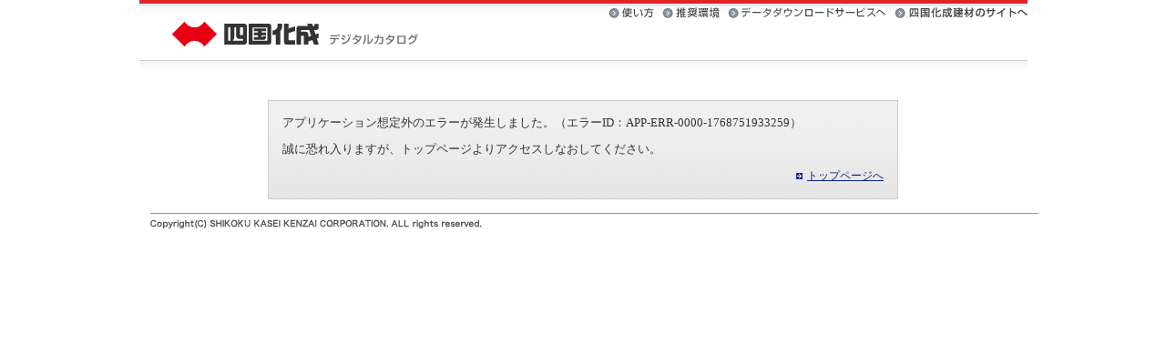

--- FILE ---
content_type: text/html;charset=utf-8
request_url: https://download.shikoku.co.jp/iportal/CatalogPageGroupSearch.do?method=catalogPageGroupSearchByCatalogCategory&type=clcsr&volumeID=CATALOG&catalogID=2859790000&catalogCategoryID=5490080000
body_size: 4419
content:
<!DOCTYPE HTML PUBLIC "-//W3C//DTD HTML 4.01 Transitional//EN" "http://www.w3.org/TR/html4/loose.dtd">







<html>
<head>
	<meta http-equiv="Content-Type" content="text/html; charset=utf-8" />
	<meta http-equiv="X-UA-Compatible" content="IE=edge" />
	<link href="designCustomize/standard/css/import.css" rel="stylesheet" type="text/css" media="all" />
	<link href="designCustomize/standard/css/layout_without_submenu.css" rel="stylesheet" type="text/css" media="all" />
	<link href="designCustomize/standard/css/layout_detail/layout_searchdetail.css" rel="stylesheet" type="text/css" media="all" />
	<link href="designCustomize/standard/css/color.css" rel="stylesheet" type="text/css" media="all" />
	<link href="designCustomize/standard/css/custom.css?_=20240625" rel="stylesheet" type="text/css" media="all" />
	<link href="designCustomize/standard/images/gm_favicon.ico" rel="shortcut icon" />
	<title>内部エラー</title>
</head>
<body class="singleColumn ">
<script type="text/javascript" src="designCustomize/standard/js/jquery-1.2.6.min.js"></script>
<script type="text/javascript" src="designCustomize/standard/js/gmd.base.js"></script>
<script type="text/javascript" src="designCustomize/standard/js/tinyscrolling.js"></script>
<script type="text/javascript" src="designCustomize/standard/js/jquery.color.js"></script>
<script type="text/javascript" src="designCustomize/standard/js/custom.js"></script>
	





	<script type="text/javascript">var gmdDesignId = '';</script>




	<script type="text/javascript">var gmdDesignConfirmFlag = '';</script>


<div id="wrapper">
		








	
	<div id="header">
			




<h1><a href="CatalogSearch.do?method=catalogSearchByDefaultSettingCategories&amp;volumeID=CATALOG">四国化成　デジタルカタログ</a></h1>
<ul class="clear" id="sub_navi">
	<li><a class="sub_navi_use" href="/download/help_ct.html">使い方</a></li>
	<li><a class="sub_navi_recommend" target="_blank" href="http://kenzai.shikoku.co.jp/other/viewing.html">推奨環境</a></li>
	<li><a class="sub_navi_data_download_service" href="/download/">データダウンロードサービスへ</a></li>
	<li><a class="sub_navi_build" target="_blank" href="http://kenzai.shikoku.co.jp/">四国化成建材のサイトへ</a></li>
</ul>

	</div>
	
	
	<div id="contents">
		<noscript>
			<div id="errorJs" class="siteCaution">
				<h2>JavaScriptを有効にしてください。</h2>
				<p>当ウェブサイトを快適にご利用いただくには、JavaScriptを有効にする必要があります。</p>
			</div>
		</noscript>
			




<div id="main">
	<div class="internalError">
	<div id="lead" class="section imageReplacement">
	</div>
	<div class="section">
		<div id="downloadNote" class="text">
			
			<p>アプリケーション想定外のエラーが発生しました。（エラーID：APP-ERR-0000-1768751933259）</p>
			
			<p>誠に恐れ入りますが、トップページよりアクセスしなおしてください。</p>
			<p class="txr">
				<a href="CatalogSearch.do?method=catalogSearchByDefaultSettingCategories&amp;volumeID=CATALOG" class="ca">
					トップページへ
				</a>
			</p>
		</div>
	</div>
	</div>
</div>

	</div>
	
	
	<div id="footer">
			
<p id="copyright">Copyright(C) SHIKOKU KASEI KENZAI CORPORATION. ALL rights reserved.</p>

	</div>
	
</div>
	
<!-- TrackingCode -->
<script type="text/javascript">
var gaJsHost = (("https:" == document.location.protocol) ? "https://ssl." : "http://www.");
document.write(unescape("%3Cscript src='" + gaJsHost + "google-analytics.com/ga.js' type='text/javascript'%3E%3C/script%3E"));
</script>
<script type="text/javascript">
try {
var pageTracker = _gat._getTracker("UA-15461564-1");
pageTracker._setDomainName(".shikoku.co.jp");
pageTracker._trackPageview();
} catch(err) {}</script>

<script>
    (function(i, c, a, t, l, o, g) {
        i['iCataAnalyticsObject'] = l;
        i[l] = i[l] || function() {
            (i[l].q = i[l].q || []).push(arguments)
        }, i[l].l = 1 * new Date();
        o = c.createElement(a),
            g = c.getElementsByTagName(a)[0];
        o.async = 1;
        o.src = t;
        g.parentNode.insertBefore(o, g)
    })(window, document, 'script', 'https://l0p.icata.net/ct.js', 'ct');
    ct('create', 'VFpZyalvix1P0BxtUD0JP6sU0vYS2H8B9NU24840');
    ct('send', 'pageview');
</script>
</body>
</html>

--- FILE ---
content_type: text/html
request_url: https://download.shikoku.co.jp/download/CatalogNews.html
body_size: 93531
content:
<!DOCTYPE html PUBLIC "-//W3C//DTD XHTML 1.0 Transitional//EN" "http://www.w3.org/TR/xhtml1/DTD/xhtml1-transitional.dtd">
<html xmlns="http://www.w3.org/1999/xhtml" lang="ja" xml:lang="ja">
<head>
<meta http-equiv="Content-Type" content="text/html; charset=utf-8" />
<meta http-equiv="Content-Style-Type" content="text/css" />
<meta http-equiv="Content-Script-Type" content="text/javascript" />
<meta name="Keywords" content="" />
<meta name="Description" content="" />
<meta equiv="expires" content="0">
<title>四国化成｜建材事業サイト</title>
<link rel="stylesheet" type="text/css" href="/download/common/css/newscontents.css" />
</head>
<body>
	<div id="news_box">
		<dl class="clear">
		
				
				<dt>2025/11/14</dt>
				<dd>

				
					<a href="JavaScript:void(0);" onClick="{wid=window.open('/download/cgi-bin/make_whatsnew_detail.cgi?whatsnewid=9209&whatsnewkey=1749549_1763103572','subwin','width=614,height=400, scrollbars=yes, menubar=yes, toolbar=yes, titlebar=yes, directories=no, status=yes, resizable=yes, location=yes, left=0, top=0');wid.focus();}" >デジタルカタログ「エクステリア補修部品カタログ」を更新しました。</a>
				
				</dd>
			
		
				
				<dt>2025/10/03</dt>
				<dd>

				
					<a href="JavaScript:void(0);" onClick="{wid=window.open('/download/cgi-bin/make_whatsnew_detail.cgi?whatsnewid=9089&whatsnewkey=1627004_1759473317','subwin','width=614,height=400, scrollbars=yes, menubar=yes, toolbar=yes, titlebar=yes, directories=no, status=yes, resizable=yes, location=yes, left=0, top=0');wid.focus();}" >デジタルカタログ「エクステリア補修部品カタログ」を更新しました。</a>
				
				</dd>
			
		
				
				<dt>2025/09/30</dt>
				<dd>

				
					<a href="JavaScript:void(0);" onClick="{wid=window.open('/download/cgi-bin/make_whatsnew_detail.cgi?whatsnewid=9050&whatsnewkey=988157_1759191826','subwin','width=614,height=400, scrollbars=yes, menubar=yes, toolbar=yes, titlebar=yes, directories=no, status=yes, resizable=yes, location=yes, left=0, top=0');wid.focus();}" >デジタルカタログ「Ｔｅｘａｇｅ（テクサージュ）」を登録しました。</a>
				
				</dd>
			
		
				
				<dt>2025/09/11</dt>
				<dd>

				
					<a href="JavaScript:void(0);" onClick="{wid=window.open('/download/cgi-bin/make_whatsnew_detail.cgi?whatsnewid=8989&whatsnewkey=1509834_1757547358','subwin','width=614,height=400, scrollbars=yes, menubar=yes, toolbar=yes, titlebar=yes, directories=no, status=yes, resizable=yes, location=yes, left=0, top=0');wid.focus();}" >デジタルカタログ「エクステリア総合カタログ2025年度版」を更新しました。</a>
				
				</dd>
			
		
				
				<dt>2025/09/03</dt>
				<dd>

				
					<a href="JavaScript:void(0);" onClick="{wid=window.open('/download/cgi-bin/make_whatsnew_detail.cgi?whatsnewid=8949&whatsnewkey=4097153_1756864139','subwin','width=614,height=400, scrollbars=yes, menubar=yes, toolbar=yes, titlebar=yes, directories=no, status=yes, resizable=yes, location=yes, left=0, top=0');wid.focus();}" >デジタルカタログ「エクステリア補修部品カタログ」を更新しました。</a>
				
				</dd>
			
		
				
				<dt>2025/07/28</dt>
				<dd>

				
					<a href="JavaScript:void(0);" onClick="{wid=window.open('/download/cgi-bin/make_whatsnew_detail.cgi?whatsnewid=8889&whatsnewkey=1421546_1753663206','subwin','width=614,height=400, scrollbars=yes, menubar=yes, toolbar=yes, titlebar=yes, directories=no, status=yes, resizable=yes, location=yes, left=0, top=0');wid.focus();}" >デジタルカタログ「エクステリア補修部品カタログ」を更新しました。</a>
				
				</dd>
			
		
				
				<dt>2025/07/23</dt>
				<dd>

				
					<a href="JavaScript:void(0);" onClick="{wid=window.open('/download/cgi-bin/make_whatsnew_detail.cgi?whatsnewid=8849&whatsnewkey=503435_1753227562','subwin','width=614,height=400, scrollbars=yes, menubar=yes, toolbar=yes, titlebar=yes, directories=no, status=yes, resizable=yes, location=yes, left=0, top=0');wid.focus();}" >「エクステリア総合カタログ2025年度版」の正誤表を公開しました。</a>
				
				</dd>
			
		
				
				<dt>2025/07/03</dt>
				<dd>

				
					<a href="JavaScript:void(0);" onClick="{wid=window.open('/download/cgi-bin/make_whatsnew_detail.cgi?whatsnewid=8790&whatsnewkey=1055388_1751517060','subwin','width=614,height=400, scrollbars=yes, menubar=yes, toolbar=yes, titlebar=yes, directories=no, status=yes, resizable=yes, location=yes, left=0, top=0');wid.focus();}" >「HRF1型/2型」を公開しました。</a>
				
				</dd>
			
		
				
				<dt>2025/06/27</dt>
				<dd>

				
					<a href="JavaScript:void(0);" onClick="{wid=window.open('/download/cgi-bin/make_whatsnew_detail.cgi?whatsnewid=8773&whatsnewkey=4125158_1750989570','subwin','width=614,height=400, scrollbars=yes, menubar=yes, toolbar=yes, titlebar=yes, directories=no, status=yes, resizable=yes, location=yes, left=0, top=0');wid.focus();}" >デジタルカタログ「エクステリア補修部品カタログ」を更新しました。</a>
				
				</dd>
			
		
				
				<dt>2025/06/25</dt>
				<dd>

				
					<a href="JavaScript:void(0);" onClick="{wid=window.open('/download/cgi-bin/make_whatsnew_detail.cgi?whatsnewid=8772&whatsnewkey=3782039_1750832892','subwin','width=614,height=400, scrollbars=yes, menubar=yes, toolbar=yes, titlebar=yes, directories=no, status=yes, resizable=yes, location=yes, left=0, top=0');wid.focus();}" >デジタルカタログ「マイポート7」を更新しました。</a>
				
				</dd>
			
		
				
				<dt>2025/06/24</dt>
				<dd>

				
					<a href="JavaScript:void(0);" onClick="{wid=window.open('/download/cgi-bin/make_whatsnew_detail.cgi?whatsnewid=8769&whatsnewkey=3536463_1750733424','subwin','width=614,height=400, scrollbars=yes, menubar=yes, toolbar=yes, titlebar=yes, directories=no, status=yes, resizable=yes, location=yes, left=0, top=0');wid.focus();}" >デジタルカタログ「手すり・セイフティビーム」を更新しました。</a>
				
				</dd>
			
		
				
				<dt>2025/06/19</dt>
				<dd>

				
					<a href="JavaScript:void(0);" onClick="{wid=window.open('/download/cgi-bin/make_whatsnew_detail.cgi?whatsnewid=8749&whatsnewkey=2619981_1750294953','subwin','width=614,height=400, scrollbars=yes, menubar=yes, toolbar=yes, titlebar=yes, directories=no, status=yes, resizable=yes, location=yes, left=0, top=0');wid.focus();}" >デジタルカタログ「エクステリア補修部品カタログ」を更新しました。</a>
				
				</dd>
			
		
				
				<dt>2025/06/16</dt>
				<dd>

				
					<a href="JavaScript:void(0);" onClick="{wid=window.open('/download/cgi-bin/make_whatsnew_detail.cgi?whatsnewid=8729&whatsnewkey=2056357_1750051098','subwin','width=614,height=400, scrollbars=yes, menubar=yes, toolbar=yes, titlebar=yes, directories=no, status=yes, resizable=yes, location=yes, left=0, top=0');wid.focus();}" >デジタルカタログ「レジストポートSG」を更新しました。</a>
				
				</dd>
			
		
				
				<dt>2025/06/12</dt>
				<dd>

				
					<a href="JavaScript:void(0);" onClick="{wid=window.open('/download/cgi-bin/make_whatsnew_detail.cgi?whatsnewid=8709&whatsnewkey=1305701_1749690587','subwin','width=614,height=400, scrollbars=yes, menubar=yes, toolbar=yes, titlebar=yes, directories=no, status=yes, resizable=yes, location=yes, left=0, top=0');wid.focus();}" >デジタルカタログ「アルミシャッター総合カタログ」を更新しました。</a>
				
				</dd>
			
		
				
				<dt>2025/05/30</dt>
				<dd>

				
					<a href="JavaScript:void(0);" onClick="{wid=window.open('/download/cgi-bin/make_whatsnew_detail.cgi?whatsnewid=8672&whatsnewkey=2962418_1748561853','subwin','width=614,height=400, scrollbars=yes, menubar=yes, toolbar=yes, titlebar=yes, directories=no, status=yes, resizable=yes, location=yes, left=0, top=0');wid.focus();}" >「JULUX BOOK」を公開しました。</a>
				
				</dd>
			
		
				
				<dt>2025/05/29</dt>
				<dd>

				
					<a href="JavaScript:void(0);" onClick="{wid=window.open('/download/cgi-bin/make_whatsnew_detail.cgi?whatsnewid=8671&whatsnewkey=2768664_1748479790','subwin','width=614,height=400, scrollbars=yes, menubar=yes, toolbar=yes, titlebar=yes, directories=no, status=yes, resizable=yes, location=yes, left=0, top=0');wid.focus();}" >デジタルカタログ「エクステリア補修部品カタログ」を更新しました。</a>
				
				</dd>
			
		
				
				<dt>2025/05/08</dt>
				<dd>

				
					<a href="JavaScript:void(0);" onClick="{wid=window.open('/download/cgi-bin/make_whatsnew_detail.cgi?whatsnewid=8610&whatsnewkey=2938294_1746663219','subwin','width=614,height=400, scrollbars=yes, menubar=yes, toolbar=yes, titlebar=yes, directories=no, status=yes, resizable=yes, location=yes, left=0, top=0');wid.focus();}" >デジタルカタログ「ファンルーフ＆ファンデッキ（価格改定版）」を公開しました。</a>
				
				</dd>
			
		
				
				<dt>2025/05/07</dt>
				<dd>

				
					<a href="JavaScript:void(0);" onClick="{wid=window.open('/download/cgi-bin/make_whatsnew_detail.cgi?whatsnewid=8611&whatsnewkey=3034506_1746697414','subwin','width=614,height=400, scrollbars=yes, menubar=yes, toolbar=yes, titlebar=yes, directories=no, status=yes, resizable=yes, location=yes, left=0, top=0');wid.focus();}" >デジタルカタログ「ゴミストッカー」を2025年度版に更新しました。</a>
				
				</dd>
			
		
				
				<dt>2025/04/28</dt>
				<dd>

				
					<a href="JavaScript:void(0);" onClick="{wid=window.open('/download/cgi-bin/make_whatsnew_detail.cgi?whatsnewid=8589&whatsnewkey=1316733_1745798315','subwin','width=614,height=400, scrollbars=yes, menubar=yes, toolbar=yes, titlebar=yes, directories=no, status=yes, resizable=yes, location=yes, left=0, top=0');wid.focus();}" >デジタルカタログ「アートウォール」を2025年度版に更新しました。</a>
				
				</dd>
			
		
				
				<dt>2025/04/18</dt>
				<dd>

				
					<a href="JavaScript:void(0);" onClick="{wid=window.open('/download/cgi-bin/make_whatsnew_detail.cgi?whatsnewid=8571&whatsnewkey=3672919_1744959170','subwin','width=614,height=400, scrollbars=yes, menubar=yes, toolbar=yes, titlebar=yes, directories=no, status=yes, resizable=yes, location=yes, left=0, top=0');wid.focus();}" >デジタルカタログ「マイポートNext」を更新しました。</a>
				
				</dd>
			
		
				
				<dt>2025/03/28</dt>
				<dd>

				
					<a href="JavaScript:void(0);" onClick="{wid=window.open('/download/cgi-bin/make_whatsnew_detail.cgi?whatsnewid=8469&whatsnewkey=3942636_1743120762','subwin','width=614,height=400, scrollbars=yes, menubar=yes, toolbar=yes, titlebar=yes, directories=no, status=yes, resizable=yes, location=yes, left=0, top=0');wid.focus();}" >デジタルカタログ「エクステリア補修部品カタログ（価格改定版）」「ゴミストッカーＨＭ１型（価格改定版）」を公開しました。</a>
				
				</dd>
			
		
				
				<dt>2025/03/12</dt>
				<dd>

				
					<a href="JavaScript:void(0);" onClick="{wid=window.open('/download/cgi-bin/make_whatsnew_detail.cgi?whatsnewid=8449&whatsnewkey=1198473_1741766073','subwin','width=614,height=400, scrollbars=yes, menubar=yes, toolbar=yes, titlebar=yes, directories=no, status=yes, resizable=yes, location=yes, left=0, top=0');wid.focus();}" >「ソーラーポートカタログ」を公開しました。</a>
				
				</dd>
			
		
				
				<dt>2025/02/28</dt>
				<dd>

				
					<a href="JavaScript:void(0);" onClick="{wid=window.open('/download/cgi-bin/make_whatsnew_detail.cgi?whatsnewid=8409&whatsnewkey=3247912_1740726106','subwin','width=614,height=400, scrollbars=yes, menubar=yes, toolbar=yes, titlebar=yes, directories=no, status=yes, resizable=yes, location=yes, left=0, top=0');wid.focus();}" >「エクステリア総合カタログ2025年度版（価格改定版）」を公開しました。</a>
				
				</dd>
			
		
				
				<dt>2025/01/21</dt>
				<dd>

				
					<a href="JavaScript:void(0);" onClick="{wid=window.open('/download/cgi-bin/make_whatsnew_detail.cgi?whatsnewid=8289&whatsnewkey=451237_1737419014','subwin','width=614,height=400, scrollbars=yes, menubar=yes, toolbar=yes, titlebar=yes, directories=no, status=yes, resizable=yes, location=yes, left=0, top=0');wid.focus();}" >デジタルカタログ「エクステリア補修部品カタログ」を更新しました。</a>
				
				</dd>
			
		
				
				<dt>2024/12/16</dt>
				<dd>

				
					<a href="JavaScript:void(0);" onClick="{wid=window.open('/download/cgi-bin/make_whatsnew_detail.cgi?whatsnewid=8229&whatsnewkey=3291022_1734322848','subwin','width=614,height=400, scrollbars=yes, menubar=yes, toolbar=yes, titlebar=yes, directories=no, status=yes, resizable=yes, location=yes, left=0, top=0');wid.focus();}" >デジタルカタログ「エクステリア補修部品カタログ」を更新しました。</a>
				
				</dd>
			
		
				
				<dt>2024/11/28</dt>
				<dd>

				
					<a href="JavaScript:void(0);" onClick="{wid=window.open('/download/cgi-bin/make_whatsnew_detail.cgi?whatsnewid=8189&whatsnewkey=271923_1732750402','subwin','width=614,height=400, scrollbars=yes, menubar=yes, toolbar=yes, titlebar=yes, directories=no, status=yes, resizable=yes, location=yes, left=0, top=0');wid.focus();}" >デジタルカタログ「エクステリア補修部品カタログ」を更新しました。</a>
				
				</dd>
			
		
				
				<dt>2024/11/22</dt>
				<dd>

				
					<a href="JavaScript:void(0);" onClick="{wid=window.open('/download/cgi-bin/make_whatsnew_detail.cgi?whatsnewid=8149&whatsnewkey=3605653_1732271781','subwin','width=614,height=400, scrollbars=yes, menubar=yes, toolbar=yes, titlebar=yes, directories=no, status=yes, resizable=yes, location=yes, left=0, top=0');wid.focus();}" >デジタルカタログに「防護柵SGK」を公開しました。</a>
				
				</dd>
			
		
				
				<dt>2024/11/13</dt>
				<dd>

				
					<a href="JavaScript:void(0);" onClick="{wid=window.open('/download/cgi-bin/make_whatsnew_detail.cgi?whatsnewid=8110&whatsnewkey=1761941_1731460328','subwin','width=614,height=400, scrollbars=yes, menubar=yes, toolbar=yes, titlebar=yes, directories=no, status=yes, resizable=yes, location=yes, left=0, top=0');wid.focus();}" >デジタルカタログに「マイポートNext」を公開しました。</a>
				
				</dd>
			
		
				
				<dt>2024/10/07</dt>
				<dd>

				
					<a href="JavaScript:void(0);" onClick="{wid=window.open('/download/cgi-bin/make_whatsnew_detail.cgi?whatsnewid=7989&whatsnewkey=3852883_1728277015','subwin','width=614,height=400, scrollbars=yes, menubar=yes, toolbar=yes, titlebar=yes, directories=no, status=yes, resizable=yes, location=yes, left=0, top=0');wid.focus();}" >デジタルカタログ「エクステリア補修部品カタログ」を更新しました。</a>
				
				</dd>
			
		
				
				<dt>2024/09/30</dt>
				<dd>

				
					<a href="JavaScript:void(0);" onClick="{wid=window.open('/download/cgi-bin/make_whatsnew_detail.cgi?whatsnewid=7969&whatsnewkey=2549745_1727683183','subwin','width=614,height=400, scrollbars=yes, menubar=yes, toolbar=yes, titlebar=yes, directories=no, status=yes, resizable=yes, location=yes, left=0, top=0');wid.focus();}" >デジタルカタログに「エクステリア補修部品カタログ」を公開しました。</a>
				
				</dd>
			
		
				
				<dt>2024/09/19</dt>
				<dd>

				
					<a href="JavaScript:void(0);" onClick="{wid=window.open('/download/cgi-bin/make_whatsnew_detail.cgi?whatsnewid=7889&whatsnewkey=516719_1726721320','subwin','width=614,height=400, scrollbars=yes, menubar=yes, toolbar=yes, titlebar=yes, directories=no, status=yes, resizable=yes, location=yes, left=0, top=0');wid.focus();}" >デジタルカタログに「立体駐車場用スチールメッシュフェンスＳ型」を公開しました。</a>
				
				</dd>
			
		
				
				<dt>2024/08/16</dt>
				<dd>

				
					<a href="JavaScript:void(0);" onClick="{wid=window.open('/download/cgi-bin/make_whatsnew_detail.cgi?whatsnewid=7789&whatsnewkey=27481_1723786197','subwin','width=614,height=400, scrollbars=yes, menubar=yes, toolbar=yes, titlebar=yes, directories=no, status=yes, resizable=yes, location=yes, left=0, top=0');wid.focus();}" >デジタルカタログに「エクステリア補修部品カタログ」を公開しました。</a>
				
				</dd>
			
		
				
				<dt>2024/07/22</dt>
				<dd>

				
					<a href="JavaScript:void(0);" onClick="{wid=window.open('/download/cgi-bin/make_whatsnew_detail.cgi?whatsnewid=7769&whatsnewkey=21772_1721607535','subwin','width=614,height=400, scrollbars=yes, menubar=yes, toolbar=yes, titlebar=yes, directories=no, status=yes, resizable=yes, location=yes, left=0, top=0');wid.focus();}" >エクステリア総合カタログ・JULUXBOOKの「正誤表」を公開しました。（２０２４年７月現在）</a>
				
				</dd>
			
		
				
				<dt>2024/05/28</dt>
				<dd>

				
					<a href="JavaScript:void(0);" onClick="{wid=window.open('/download/cgi-bin/make_whatsnew_detail.cgi?whatsnewid=7629&whatsnewkey=4874_1716859808','subwin','width=614,height=400, scrollbars=yes, menubar=yes, toolbar=yes, titlebar=yes, directories=no, status=yes, resizable=yes, location=yes, left=0, top=0');wid.focus();}" >デジタルカタログに「梱包別価格表２０２４年度版」を公開しました。</a>
				
				</dd>
			
		
				
				<dt>2024/05/08</dt>
				<dd>

				
					<a href="JavaScript:void(0);" onClick="{wid=window.open('/download/cgi-bin/make_whatsnew_detail.cgi?whatsnewid=7489&whatsnewkey=9389_1715164271','subwin','width=614,height=400, scrollbars=yes, menubar=yes, toolbar=yes, titlebar=yes, directories=no, status=yes, resizable=yes, location=yes, left=0, top=0');wid.focus();}" >デジタルカタログに「ルミデコールSOLID」を公開しました。</a>
				
				</dd>
			
		
				
				<dt>2024/05/07</dt>
				<dd>

				
					<a href="JavaScript:void(0);" onClick="{wid=window.open('/download/cgi-bin/make_whatsnew_detail.cgi?whatsnewid=7469&whatsnewkey=23145_1715070358','subwin','width=614,height=400, scrollbars=yes, menubar=yes, toolbar=yes, titlebar=yes, directories=no, status=yes, resizable=yes, location=yes, left=0, top=0');wid.focus();}" >デジタルカタログに「ＥＸｎａｖｉ ＭｙＳｔｙｌｅ」2024年版を公開しました。</a>
				
				</dd>
			
		
				
				<dt>2024/04/15</dt>
				<dd>

				
					<a href="JavaScript:void(0);" onClick="{wid=window.open('/download/cgi-bin/make_whatsnew_detail.cgi?whatsnewid=7429&whatsnewkey=25278_1713223267','subwin','width=614,height=400, scrollbars=yes, menubar=yes, toolbar=yes, titlebar=yes, directories=no, status=yes, resizable=yes, location=yes, left=0, top=0');wid.focus();}" >デジタルカタログに「新商品ラインナップ」「アートウォール」「マイポート7（セブン）」2024年度版を公開しました。</a>
				
				</dd>
			
		
				
				<dt>2024/04/09</dt>
				<dd>

				
					<a href="JavaScript:void(0);" onClick="{wid=window.open('/download/cgi-bin/make_whatsnew_detail.cgi?whatsnewid=7409&whatsnewkey=24892_1713223130','subwin','width=614,height=400, scrollbars=yes, menubar=yes, toolbar=yes, titlebar=yes, directories=no, status=yes, resizable=yes, location=yes, left=0, top=0');wid.focus();}" >デジタルカタログに「ファンルーフ＆ファンデッキカタログ」「ゴミストッカーカタログ」2024年版を公開しました。</a>
				
				</dd>
			
		
				
				<dt>2024/03/29</dt>
				<dd>

				
					<a href="JavaScript:void(0);" onClick="{wid=window.open('/download/cgi-bin/make_whatsnew_detail.cgi?whatsnewid=7349&whatsnewkey=5392_1711689957','subwin','width=614,height=400, scrollbars=yes, menubar=yes, toolbar=yes, titlebar=yes, directories=no, status=yes, resizable=yes, location=yes, left=0, top=0');wid.focus();}" >デジタルカタログに「ＥＸnaviPROシリーズ」を公開しました。</a>
				
				</dd>
			
		
				
				<dt>2024/03/08</dt>
				<dd>

				
					<a href="JavaScript:void(0);" onClick="{wid=window.open('/download/cgi-bin/make_whatsnew_detail.cgi?whatsnewid=7290&whatsnewkey=1454_1709872720','subwin','width=614,height=400, scrollbars=yes, menubar=yes, toolbar=yes, titlebar=yes, directories=no, status=yes, resizable=yes, location=yes, left=0, top=0');wid.focus();}" >「JULUX BOOK 2024年度版」を公開しました。</a>
				
				</dd>
			
		
				
				<dt>2024/02/27</dt>
				<dd>

				
					<a href="JavaScript:void(0);" onClick="{wid=window.open('/download/cgi-bin/make_whatsnew_detail.cgi?whatsnewid=7289&whatsnewkey=1217_1709872656','subwin','width=614,height=400, scrollbars=yes, menubar=yes, toolbar=yes, titlebar=yes, directories=no, status=yes, resizable=yes, location=yes, left=0, top=0');wid.focus();}" >「エクステリア総合カタログ 2024年度版」を公開しました。</a>
				
				</dd>
			
		
				
				<dt>2023/12/07</dt>
				<dd>

				
					<a href="JavaScript:void(0);" onClick="{wid=window.open('/download/cgi-bin/make_whatsnew_detail.cgi?whatsnewid=7209&whatsnewkey=17117_1701931109','subwin','width=614,height=400, scrollbars=yes, menubar=yes, toolbar=yes, titlebar=yes, directories=no, status=yes, resizable=yes, location=yes, left=0, top=0');wid.focus();}" >「ソリッドルーフＦ」カタログを公開しました。</a>
				
				</dd>
			
		
				
				<dt>2023/12/06</dt>
				<dd>

				
					<a href="JavaScript:void(0);" onClick="{wid=window.open('/download/cgi-bin/make_whatsnew_detail.cgi?whatsnewid=7189&whatsnewkey=24237_1701819984','subwin','width=614,height=400, scrollbars=yes, menubar=yes, toolbar=yes, titlebar=yes, directories=no, status=yes, resizable=yes, location=yes, left=0, top=0');wid.focus();}" >「国産材 ウッド・フェンス」を公開しました。</a>
				
				</dd>
			
		
				
				<dt>2023/05/17</dt>
				<dd>

				
					<a href="JavaScript:void(0);" onClick="{wid=window.open('/download/cgi-bin/make_whatsnew_detail.cgi?whatsnewid=6910&whatsnewkey=5958_1684302501','subwin','width=614,height=400, scrollbars=yes, menubar=yes, toolbar=yes, titlebar=yes, directories=no, status=yes, resizable=yes, location=yes, left=0, top=0');wid.focus();}" >エクステリア総合カタログ・JULUXBOOKの正誤表を更新しました。</a>
				
				</dd>
			
		
				
				<dt>2023/05/12</dt>
				<dd>

				
					<a href="JavaScript:void(0);" onClick="{wid=window.open('/download/cgi-bin/make_whatsnew_detail.cgi?whatsnewid=6869&whatsnewkey=16272_1683867245','subwin','width=614,height=400, scrollbars=yes, menubar=yes, toolbar=yes, titlebar=yes, directories=no, status=yes, resizable=yes, location=yes, left=0, top=0');wid.focus();}" >「セイフテイビーム」カタログを公開しました。</a>
				
				</dd>
			
		
				
				<dt>2023/04/24</dt>
				<dd>

				
					<a href="JavaScript:void(0);" onClick="{wid=window.open('/download/cgi-bin/make_whatsnew_detail.cgi?whatsnewid=6849&whatsnewkey=3827_1682318195','subwin','width=614,height=400, scrollbars=yes, menubar=yes, toolbar=yes, titlebar=yes, directories=no, status=yes, resizable=yes, location=yes, left=0, top=0');wid.focus();}" >「梱包別価格表２０２３年度版」を公開しました。</a>
				
				</dd>
			
		
				
				<dt>2023/04/21</dt>
				<dd>

				
					<a href="JavaScript:void(0);" onClick="{wid=window.open('/download/cgi-bin/make_whatsnew_detail.cgi?whatsnewid=6829&whatsnewkey=1002_1682076084','subwin','width=614,height=400, scrollbars=yes, menubar=yes, toolbar=yes, titlebar=yes, directories=no, status=yes, resizable=yes, location=yes, left=0, top=0');wid.focus();}" >「立体駐車場用スチールメッシュフェンスＳ型」を公開しました。</a>
				
				</dd>
			
		
				
				<dt>2023/04/12</dt>
				<dd>

				
					<a href="JavaScript:void(0);" onClick="{wid=window.open('/download/cgi-bin/make_whatsnew_detail.cgi?whatsnewid=6789&whatsnewkey=11560_1681267826','subwin','width=614,height=400, scrollbars=yes, menubar=yes, toolbar=yes, titlebar=yes, directories=no, status=yes, resizable=yes, location=yes, left=0, top=0');wid.focus();}" >エクステリア総合カタログ・JULUXBOOKの「正誤表」を公開しました。</a>
				
				</dd>
			
		
				
				<dt>2023/04/10</dt>
				<dd>

				
					<a href="JavaScript:void(0);" onClick="{wid=window.open('/download/cgi-bin/make_whatsnew_detail.cgi?whatsnewid=6769&whatsnewkey=9309_1681104384','subwin','width=614,height=400, scrollbars=yes, menubar=yes, toolbar=yes, titlebar=yes, directories=no, status=yes, resizable=yes, location=yes, left=0, top=0');wid.focus();}" >「アルミシャッター総合カタログ」を公開しました。</a>
				
				</dd>
			
		
				
				<dt>2023/03/27</dt>
				<dd>

				
					<a href="JavaScript:void(0);" onClick="{wid=window.open('/download/cgi-bin/make_whatsnew_detail.cgi?whatsnewid=6692&whatsnewkey=25755_1679914221','subwin','width=614,height=400, scrollbars=yes, menubar=yes, toolbar=yes, titlebar=yes, directories=no, status=yes, resizable=yes, location=yes, left=0, top=0');wid.focus();}" >「レジストポートＳＧ」カタログを公開しました。</a>
				
				</dd>
			
		
				
				<dt>2023/03/27</dt>
				<dd>

				
					<a href="JavaScript:void(0);" onClick="{wid=window.open('/download/cgi-bin/make_whatsnew_detail.cgi?whatsnewid=6691&whatsnewkey=25605_1679914191','subwin','width=614,height=400, scrollbars=yes, menubar=yes, toolbar=yes, titlebar=yes, directories=no, status=yes, resizable=yes, location=yes, left=0, top=0');wid.focus();}" >「マイポート７」カタログを公開しました。</a>
				
				</dd>
			
		
				
				<dt>2023/03/27</dt>
				<dd>

				
					<a href="JavaScript:void(0);" onClick="{wid=window.open('/download/cgi-bin/make_whatsnew_detail.cgi?whatsnewid=6690&whatsnewkey=25479_1679914154','subwin','width=614,height=400, scrollbars=yes, menubar=yes, toolbar=yes, titlebar=yes, directories=no, status=yes, resizable=yes, location=yes, left=0, top=0');wid.focus();}" >「アートウォール」カタログを公開しました。</a>
				
				</dd>
			
		
				
				<dt>2023/03/27</dt>
				<dd>

				
					<a href="JavaScript:void(0);" onClick="{wid=window.open('/download/cgi-bin/make_whatsnew_detail.cgi?whatsnewid=6689&whatsnewkey=25204_1679914104','subwin','width=614,height=400, scrollbars=yes, menubar=yes, toolbar=yes, titlebar=yes, directories=no, status=yes, resizable=yes, location=yes, left=0, top=0');wid.focus();}" >「アルファグラン」カタログを公開しました。</a>
				
				</dd>
			
		
				
				<dt>2023/03/13</dt>
				<dd>

				
					<a href="JavaScript:void(0);" onClick="{wid=window.open('/download/cgi-bin/make_whatsnew_detail.cgi?whatsnewid=6650&whatsnewkey=14524_1678668499','subwin','width=614,height=400, scrollbars=yes, menubar=yes, toolbar=yes, titlebar=yes, directories=no, status=yes, resizable=yes, location=yes, left=0, top=0');wid.focus();}" >「ゴミストッカーHM1型」カタログを公開しました。</a>
				
				</dd>
			
		
				
				<dt>2023/03/13</dt>
				<dd>

				
					<a href="JavaScript:void(0);" onClick="{wid=window.open('/download/cgi-bin/make_whatsnew_detail.cgi?whatsnewid=6649&whatsnewkey=13816_1678668331','subwin','width=614,height=400, scrollbars=yes, menubar=yes, toolbar=yes, titlebar=yes, directories=no, status=yes, resizable=yes, location=yes, left=0, top=0');wid.focus();}" >「おすすめ健康壁」パンフレットを公開しました。</a>
				
				</dd>
			
		
				
				<dt>2023/03/10</dt>
				<dd>

				
					<a href="JavaScript:void(0);" onClick="{wid=window.open('/download/cgi-bin/make_whatsnew_detail.cgi?whatsnewid=6651&whatsnewkey=8324_1678675232','subwin','width=614,height=400, scrollbars=yes, menubar=yes, toolbar=yes, titlebar=yes, directories=no, status=yes, resizable=yes, location=yes, left=0, top=0');wid.focus();}" >「EXnaviPRO（エクナビプロ）」シリーズを公開しました。</a>
				
				</dd>
			
		
				
				<dt>2023/03/08</dt>
				<dd>

				
					<a href="JavaScript:void(0);" onClick="{wid=window.open('/download/cgi-bin/make_whatsnew_detail.cgi?whatsnewid=6609&whatsnewkey=28108_1678267271','subwin','width=614,height=400, scrollbars=yes, menubar=yes, toolbar=yes, titlebar=yes, directories=no, status=yes, resizable=yes, location=yes, left=0, top=0');wid.focus();}" >「ファンルーフ＆ファンデッキカタログ」を公開しました。</a>
				
				</dd>
			
		
				
				<dt>2023/03/01</dt>
				<dd>

				
					<a href="JavaScript:void(0);" onClick="{wid=window.open('/download/cgi-bin/make_whatsnew_detail.cgi?whatsnewid=6590&whatsnewkey=7484_1677643269','subwin','width=614,height=400, scrollbars=yes, menubar=yes, toolbar=yes, titlebar=yes, directories=no, status=yes, resizable=yes, location=yes, left=0, top=0');wid.focus();}" >「EXnaviMyStyle2023年版」を公開しました。</a>
				
				</dd>
			
		
				
				<dt>2023/02/28</dt>
				<dd>

				
					<a href="JavaScript:void(0);" onClick="{wid=window.open('/download/cgi-bin/make_whatsnew_detail.cgi?whatsnewid=6589&whatsnewkey=7160_1677643191','subwin','width=614,height=400, scrollbars=yes, menubar=yes, toolbar=yes, titlebar=yes, directories=no, status=yes, resizable=yes, location=yes, left=0, top=0');wid.focus();}" >「ゴミストッカーカタログ」を公開しました。</a>
				
				</dd>
			
		
				
				<dt>2022/12/13</dt>
				<dd>

				
					<a href="JavaScript:void(0);" onClick="{wid=window.open('/download/cgi-bin/make_whatsnew_detail.cgi?whatsnewid=6510&whatsnewkey=17202_1670925571','subwin','width=614,height=400, scrollbars=yes, menubar=yes, toolbar=yes, titlebar=yes, directories=no, status=yes, resizable=yes, location=yes, left=0, top=0');wid.focus();}" >「総合カタログ2023年度版（価格改定版）」を公開しました。</a>
				
				</dd>
			
		
				
				<dt>2022/08/05</dt>
				<dd>

				
					<a href="JavaScript:void(0);" onClick="{wid=window.open('/download/cgi-bin/make_whatsnew_detail.cgi?whatsnewid=6369&whatsnewkey=26235_1660091491','subwin','width=614,height=400, scrollbars=yes, menubar=yes, toolbar=yes, titlebar=yes, directories=no, status=yes, resizable=yes, location=yes, left=0, top=0');wid.focus();}" >「セイフティビームカタログ」を公開しました。</a>
				
				</dd>
			
		
				
				<dt>2022/06/27</dt>
				<dd>

				
					<a href="JavaScript:void(0);" onClick="{wid=window.open('/download/cgi-bin/make_whatsnew_detail.cgi?whatsnewid=6329&whatsnewkey=19030_1656310180','subwin','width=614,height=400, scrollbars=yes, menubar=yes, toolbar=yes, titlebar=yes, directories=no, status=yes, resizable=yes, location=yes, left=0, top=0');wid.focus();}" >デジタルカタログに「ゴミストッカーHM1型」を公開しました。</a>
				
				</dd>
			
		
				
				<dt>2022/06/24</dt>
				<dd>

				
					<a href="JavaScript:void(0);" onClick="{wid=window.open('/download/cgi-bin/make_whatsnew_detail.cgi?whatsnewid=6310&whatsnewkey=30888_1656052097','subwin','width=614,height=400, scrollbars=yes, menubar=yes, toolbar=yes, titlebar=yes, directories=no, status=yes, resizable=yes, location=yes, left=0, top=0');wid.focus();}" >「２０２２年度版　梱包別価格表」を公開しました。</a>
				
				</dd>
			
		
				
				<dt>2022/06/20</dt>
				<dd>

				
					<a href="JavaScript:void(0);" onClick="{wid=window.open('/download/cgi-bin/make_whatsnew_detail.cgi?whatsnewid=6269&whatsnewkey=28895_1655689986','subwin','width=614,height=400, scrollbars=yes, menubar=yes, toolbar=yes, titlebar=yes, directories=no, status=yes, resizable=yes, location=yes, left=0, top=0');wid.focus();}" >デジタルカタログに「おすすめ健康壁パンフレット｣を公開しました。</a>
				
				</dd>
			
		
				
				<dt>2022/05/31</dt>
				<dd>

				
					<a href="JavaScript:void(0);" onClick="{wid=window.open('/download/cgi-bin/make_whatsnew_detail.cgi?whatsnewid=6209&whatsnewkey=30349_1653972407','subwin','width=614,height=400, scrollbars=yes, menubar=yes, toolbar=yes, titlebar=yes, directories=no, status=yes, resizable=yes, location=yes, left=0, top=0');wid.focus();}" >エクステリア総合カタログ／ＪＵＬＵＸＢＯＯＫ 正誤表を公開しました。</a>
				
				</dd>
			
		
				
				<dt>2022/04/19</dt>
				<dd>

				
					<a href="JavaScript:void(0);" onClick="{wid=window.open('/download/cgi-bin/make_whatsnew_detail.cgi?whatsnewid=6169&whatsnewkey=9889_1650332467','subwin','width=614,height=400, scrollbars=yes, menubar=yes, toolbar=yes, titlebar=yes, directories=no, status=yes, resizable=yes, location=yes, left=0, top=0');wid.focus();}" >「EXnaviPRO(エクナビプロ)｣4種類を公開しました。</a>
				
				</dd>
			
		
				
				<dt>2022/04/11</dt>
				<dd>

				
					<a href="JavaScript:void(0);" onClick="{wid=window.open('/download/cgi-bin/make_whatsnew_detail.cgi?whatsnewid=6129&whatsnewkey=2807_1649651781','subwin','width=614,height=400, scrollbars=yes, menubar=yes, toolbar=yes, titlebar=yes, directories=no, status=yes, resizable=yes, location=yes, left=0, top=0');wid.focus();}" >「ファンルーフ＆ファンデッキ」「ゴミストッカー」を公開しました。</a>
				
				</dd>
			
		
				
				<dt>2022/04/04</dt>
				<dd>

				
					<a href="JavaScript:void(0);" onClick="{wid=window.open('/download/cgi-bin/make_whatsnew_detail.cgi?whatsnewid=6113&whatsnewkey=12676_1649645903','subwin','width=614,height=400, scrollbars=yes, menubar=yes, toolbar=yes, titlebar=yes, directories=no, status=yes, resizable=yes, location=yes, left=0, top=0');wid.focus();}" >「EXnaviMyStyle2022年度版」を公開しました。</a>
				
				</dd>
			
		
				
				<dt>2022/04/04</dt>
				<dd>

				
					<a href="JavaScript:void(0);" onClick="{wid=window.open('/download/cgi-bin/make_whatsnew_detail.cgi?whatsnewid=6112&whatsnewkey=10636_1649645456','subwin','width=614,height=400, scrollbars=yes, menubar=yes, toolbar=yes, titlebar=yes, directories=no, status=yes, resizable=yes, location=yes, left=0, top=0');wid.focus();}" >「アートウォール」を公開しました。</a>
				
				</dd>
			
		
				
				<dt>2022/04/04</dt>
				<dd>

				
					<a href="JavaScript:void(0);" onClick="{wid=window.open('/download/cgi-bin/make_whatsnew_detail.cgi?whatsnewid=6111&whatsnewkey=11538_1649645643','subwin','width=614,height=400, scrollbars=yes, menubar=yes, toolbar=yes, titlebar=yes, directories=no, status=yes, resizable=yes, location=yes, left=0, top=0');wid.focus();}" >「アルファグラン」を公開しました。</a>
				
				</dd>
			
		
				
				<dt>2022/04/04</dt>
				<dd>

				
					<a href="JavaScript:void(0);" onClick="{wid=window.open('/download/cgi-bin/make_whatsnew_detail.cgi?whatsnewid=6110&whatsnewkey=11654_1649645671','subwin','width=614,height=400, scrollbars=yes, menubar=yes, toolbar=yes, titlebar=yes, directories=no, status=yes, resizable=yes, location=yes, left=0, top=0');wid.focus();}" >「マイポート７」を公開しました。</a>
				
				</dd>
			
		
				
				<dt>2022/04/04</dt>
				<dd>

				
					<a href="JavaScript:void(0);" onClick="{wid=window.open('/download/cgi-bin/make_whatsnew_detail.cgi?whatsnewid=6109&whatsnewkey=11787_1649645719','subwin','width=614,height=400, scrollbars=yes, menubar=yes, toolbar=yes, titlebar=yes, directories=no, status=yes, resizable=yes, location=yes, left=0, top=0');wid.focus();}" >「レジストポートSG」を公開しました。</a>
				
				</dd>
			
		
				
				<dt>2022/04/01</dt>
				<dd>

				
					<a href="JavaScript:void(0);" onClick="{wid=window.open('/download/cgi-bin/make_whatsnew_detail.cgi?whatsnewid=6090&whatsnewkey=11927_1649645750','subwin','width=614,height=400, scrollbars=yes, menubar=yes, toolbar=yes, titlebar=yes, directories=no, status=yes, resizable=yes, location=yes, left=0, top=0');wid.focus();}" >「アルミシャッター総合カタログ」を公開しました。</a>
				
				</dd>
			
		
				
				<dt>2022/04/01</dt>
				<dd>

				
					<a href="JavaScript:void(0);" onClick="{wid=window.open('/download/cgi-bin/make_whatsnew_detail.cgi?whatsnewid=6089&whatsnewkey=12345_1649645824','subwin','width=614,height=400, scrollbars=yes, menubar=yes, toolbar=yes, titlebar=yes, directories=no, status=yes, resizable=yes, location=yes, left=0, top=0');wid.focus();}" >「パレットHGシリーズ」を公開しました。</a>
				
				</dd>
			
		
				
				<dt>2022/03/10</dt>
				<dd>

				
					<a href="JavaScript:void(0);" onClick="{wid=window.open('/download/cgi-bin/make_whatsnew_detail.cgi?whatsnewid=5991&whatsnewkey=10584_1649143985','subwin','width=614,height=400, scrollbars=yes, menubar=yes, toolbar=yes, titlebar=yes, directories=no, status=yes, resizable=yes, location=yes, left=0, top=0');wid.focus();}" >「総合カタログ2022年度版（価格改定版）」を公開しました。</a>
				
				</dd>
			
		
				
				<dt>2022/02/10</dt>
				<dd>

				
					<a href="JavaScript:void(0);" onClick="{wid=window.open('/download/cgi-bin/make_whatsnew_detail.cgi?whatsnewid=5889&whatsnewkey=16908_1649145503','subwin','width=614,height=400, scrollbars=yes, menubar=yes, toolbar=yes, titlebar=yes, directories=no, status=yes, resizable=yes, location=yes, left=0, top=0');wid.focus();}" >「2022年春の新商品ダイジェスト」を公開しました。</a>
				
				</dd>
			
		
				
				<dt>2021/11/19</dt>
				<dd>

				
					<a href="JavaScript:void(0);" onClick="{wid=window.open('/download/cgi-bin/make_whatsnew_detail.cgi?whatsnewid=5729&whatsnewkey=10976_1649645533','subwin','width=614,height=400, scrollbars=yes, menubar=yes, toolbar=yes, titlebar=yes, directories=no, status=yes, resizable=yes, location=yes, left=0, top=0');wid.focus();}" >「クレアデコール」を公開しました。</a>
				
				</dd>
			
		
				
				<dt>2021/10/01</dt>
				<dd>

				
					<a href="JavaScript:void(0);" onClick="{wid=window.open('/download/cgi-bin/make_whatsnew_detail.cgi?whatsnewid=5549&whatsnewkey=32419_1632982935','subwin','width=614,height=400, scrollbars=yes, menubar=yes, toolbar=yes, titlebar=yes, directories=no, status=yes, resizable=yes, location=yes, left=0, top=0');wid.focus();}" >2021年版 梱包別価格表を更新しました。</a>
				
				</dd>
			
		
				
				<dt>2021/09/15</dt>
				<dd>

				
					<a href="JavaScript:void(0);" onClick="{wid=window.open('/download/cgi-bin/make_whatsnew_detail.cgi?whatsnewid=5469&whatsnewkey=16738_1631666483','subwin','width=614,height=400, scrollbars=yes, menubar=yes, toolbar=yes, titlebar=yes, directories=no, status=yes, resizable=yes, location=yes, left=0, top=0');wid.focus();}" >2021年秋の新商品カタログを公開しました。</a>
				
				</dd>
			
		
				
				<dt>2021/06/24</dt>
				<dd>

				
					<a href="JavaScript:void(0);" onClick="{wid=window.open('/download/cgi-bin/make_whatsnew_detail.cgi?whatsnewid=5249&whatsnewkey=6204_1624494953','subwin','width=614,height=400, scrollbars=yes, menubar=yes, toolbar=yes, titlebar=yes, directories=no, status=yes, resizable=yes, location=yes, left=0, top=0');wid.focus();}" >2021年度版アルファグラン カタログを公開しました。</a>
				
				</dd>
			
		
				
				<dt>2021/06/20</dt>
				<dd>

				
					<a href="JavaScript:void(0);" onClick="{wid=window.open('/download/cgi-bin/make_whatsnew_detail.cgi?whatsnewid=5309&whatsnewkey=5226_1629425662','subwin','width=614,height=400, scrollbars=yes, menubar=yes, toolbar=yes, titlebar=yes, directories=no, status=yes, resizable=yes, location=yes, left=0, top=0');wid.focus();}" >JULUX BOOKの正誤表を更新しました。</a>
				
				</dd>
			
		
				
				<dt>2021/06/03</dt>
				<dd>

				
					<a href="JavaScript:void(0);" onClick="{wid=window.open('/download/cgi-bin/make_whatsnew_detail.cgi?whatsnewid=5189&whatsnewkey=12633_1622684494','subwin','width=614,height=400, scrollbars=yes, menubar=yes, toolbar=yes, titlebar=yes, directories=no, status=yes, resizable=yes, location=yes, left=0, top=0');wid.focus();}" >エクステリア総合カタログ正誤表を更新しました。</a>
				
				</dd>
			
		
				
				<dt>2021/05/21</dt>
				<dd>

				
					<a href="JavaScript:void(0);" onClick="{wid=window.open('/download/cgi-bin/make_whatsnew_detail.cgi?whatsnewid=5152&whatsnewkey=23631_1621581936','subwin','width=614,height=400, scrollbars=yes, menubar=yes, toolbar=yes, titlebar=yes, directories=no, status=yes, resizable=yes, location=yes, left=0, top=0');wid.focus();}" >システムメンテナンスに伴うサービスの一時停止について</a>
				
				</dd>
			
		
				
				<dt>2021/05/18</dt>
				<dd>

				
					<a href="JavaScript:void(0);" onClick="{wid=window.open('/download/cgi-bin/make_whatsnew_detail.cgi?whatsnewid=5129&whatsnewkey=4899_1621389771','subwin','width=614,height=400, scrollbars=yes, menubar=yes, toolbar=yes, titlebar=yes, directories=no, status=yes, resizable=yes, location=yes, left=0, top=0');wid.focus();}" >２０２１年版 梱包別価格表を公開しました。</a>
				
				</dd>
			
		
				
				<dt>2021/05/03</dt>
				<dd>

				
					<a href="JavaScript:void(0);" onClick="{wid=window.open('/download/cgi-bin/make_whatsnew_detail.cgi?whatsnewid=5112&whatsnewkey=27110_1620043246','subwin','width=614,height=400, scrollbars=yes, menubar=yes, toolbar=yes, titlebar=yes, directories=no, status=yes, resizable=yes, location=yes, left=0, top=0');wid.focus();}" >サーバメンテンナンスに伴うサービスの一時停止について</a>
				
				</dd>
			
		
				
				<dt>2021/04/21</dt>
				<dd>

				
					<a href="JavaScript:void(0);" onClick="{wid=window.open('/download/cgi-bin/make_whatsnew_detail.cgi?whatsnewid=5069&whatsnewkey=9593_1618970119','subwin','width=614,height=400, scrollbars=yes, menubar=yes, toolbar=yes, titlebar=yes, directories=no, status=yes, resizable=yes, location=yes, left=0, top=0');wid.focus();}" >2021年度版 ファンルーフ＆ファンデッキカタログを公開しました。</a>
				
				</dd>
			
		
				
				<dt>2021/04/12</dt>
				<dd>

				
					<a href="JavaScript:void(0);" onClick="{wid=window.open('/download/cgi-bin/make_whatsnew_detail.cgi?whatsnewid=5029&whatsnewkey=16816_1618202475','subwin','width=614,height=400, scrollbars=yes, menubar=yes, toolbar=yes, titlebar=yes, directories=no, status=yes, resizable=yes, location=yes, left=0, top=0');wid.focus();}" >JULUX BOOKの正誤表を更新しました。</a>
				
				</dd>
			
		
				
				<dt>2021/04/12</dt>
				<dd>

				
					<a href="JavaScript:void(0);" onClick="{wid=window.open('/download/cgi-bin/make_whatsnew_detail.cgi?whatsnewid=5009&whatsnewkey=2328_1618183807','subwin','width=614,height=400, scrollbars=yes, menubar=yes, toolbar=yes, titlebar=yes, directories=no, status=yes, resizable=yes, location=yes, left=0, top=0');wid.focus();}" >2021年度版EXnaviMyStyleを公開しました。</a>
				
				</dd>
			
		
				
				<dt>2021/04/09</dt>
				<dd>

				
					<a href="JavaScript:void(0);" onClick="{wid=window.open('/download/cgi-bin/make_whatsnew_detail.cgi?whatsnewid=4989&whatsnewkey=2258_1618183790','subwin','width=614,height=400, scrollbars=yes, menubar=yes, toolbar=yes, titlebar=yes, directories=no, status=yes, resizable=yes, location=yes, left=0, top=0');wid.focus();}" >エクステリア総合カタログ正誤表を更新しました。</a>
				
				</dd>
			
		
				
				<dt>2021/03/31</dt>
				<dd>

				
					<a href="JavaScript:void(0);" onClick="{wid=window.open('/download/cgi-bin/make_whatsnew_detail.cgi?whatsnewid=4930&whatsnewkey=26826_1617178356','subwin','width=614,height=400, scrollbars=yes, menubar=yes, toolbar=yes, titlebar=yes, directories=no, status=yes, resizable=yes, location=yes, left=0, top=0');wid.focus();}" >２０２１年度版アートウォールカタログ、ゴミストッカーカタログを公開しました。</a>
				
				</dd>
			
		
				
				<dt>2021/03/31</dt>
				<dd>

				
					<a href="JavaScript:void(0);" onClick="{wid=window.open('/download/cgi-bin/make_whatsnew_detail.cgi?whatsnewid=4929&whatsnewkey=11475_1617172350','subwin','width=614,height=400, scrollbars=yes, menubar=yes, toolbar=yes, titlebar=yes, directories=no, status=yes, resizable=yes, location=yes, left=0, top=0');wid.focus();}" >2021年度版アルミシャッター総合カタログを公開しました。</a>
				
				</dd>
			
		
				
				<dt>2021/03/22</dt>
				<dd>

				
					<a href="JavaScript:void(0);" onClick="{wid=window.open('/download/cgi-bin/make_whatsnew_detail.cgi?whatsnewid=4850&whatsnewkey=12196_1616395941','subwin','width=614,height=400, scrollbars=yes, menubar=yes, toolbar=yes, titlebar=yes, directories=no, status=yes, resizable=yes, location=yes, left=0, top=0');wid.focus();}" >2021年度版エクステリア総合カタログを公開しました。</a>
				
				</dd>
			
		
				
				<dt>2021/03/22</dt>
				<dd>

				
					<a href="JavaScript:void(0);" onClick="{wid=window.open('/download/cgi-bin/make_whatsnew_detail.cgi?whatsnewid=4849&whatsnewkey=12165_1616395923','subwin','width=614,height=400, scrollbars=yes, menubar=yes, toolbar=yes, titlebar=yes, directories=no, status=yes, resizable=yes, location=yes, left=0, top=0');wid.focus();}" >2021年度版 JULUX BOOKを公開しました。</a>
				
				</dd>
			
		
				
				<dt>2021/02/08</dt>
				<dd>

				
					<a href="JavaScript:void(0);" onClick="{wid=window.open('/download/cgi-bin/make_whatsnew_detail.cgi?whatsnewid=4789&whatsnewkey=11593_1612741100','subwin','width=614,height=400, scrollbars=yes, menubar=yes, toolbar=yes, titlebar=yes, directories=no, status=yes, resizable=yes, location=yes, left=0, top=0');wid.focus();}" >2021年度版新商品ダイジェストを公開しました。</a>
				
				</dd>
			
		
				
				<dt>2020/11/18</dt>
				<dd>

				
					<a href="JavaScript:void(0);" onClick="{wid=window.open('/download/cgi-bin/make_whatsnew_detail.cgi?whatsnewid=4669&whatsnewkey=8404_1605668753','subwin','width=614,height=400, scrollbars=yes, menubar=yes, toolbar=yes, titlebar=yes, directories=no, status=yes, resizable=yes, location=yes, left=0, top=0');wid.focus();}" >「健康壁 ヘルシアート」を公開しました。</a>
				
				</dd>
			
		
				
				<dt>2020/10/01</dt>
				<dd>

				
					<a href="JavaScript:void(0);" onClick="{wid=window.open('/download/cgi-bin/make_whatsnew_detail.cgi?whatsnewid=4589&whatsnewkey=27152_1601885141','subwin','width=614,height=400, scrollbars=yes, menubar=yes, toolbar=yes, titlebar=yes, directories=no, status=yes, resizable=yes, location=yes, left=0, top=0');wid.focus();}" >ルミデコール パンフレットを公開しました。</a>
				
				</dd>
			
		
				
				<dt>2020/09/28</dt>
				<dd>

				
					<a href="JavaScript:void(0);" onClick="{wid=window.open('/download/cgi-bin/make_whatsnew_detail.cgi?whatsnewid=4549&whatsnewkey=28584_1601293317','subwin','width=614,height=400, scrollbars=yes, menubar=yes, toolbar=yes, titlebar=yes, directories=no, status=yes, resizable=yes, location=yes, left=0, top=0');wid.focus();}" >「季の譜（ときのふ）」を公開しました。</a>
				
				</dd>
			
		
				
				<dt>2020/09/09</dt>
				<dd>

				
					<a href="JavaScript:void(0);" onClick="{wid=window.open('/download/cgi-bin/make_whatsnew_detail.cgi?whatsnewid=4512&whatsnewkey=1235_1599643123','subwin','width=614,height=400, scrollbars=yes, menubar=yes, toolbar=yes, titlebar=yes, directories=no, status=yes, resizable=yes, location=yes, left=0, top=0');wid.focus();}" >システムメンテナンスのお知らせ</a>
				
				</dd>
			
		
				
				<dt>2020/07/29</dt>
				<dd>

				
					<a href="JavaScript:void(0);" onClick="{wid=window.open('/download/cgi-bin/make_whatsnew_detail.cgi?whatsnewid=4409&whatsnewkey=414_1596008697','subwin','width=614,height=400, scrollbars=yes, menubar=yes, toolbar=yes, titlebar=yes, directories=no, status=yes, resizable=yes, location=yes, left=0, top=0');wid.focus();}" >おすすめ「健康壁」パンフレットを公開しました。</a>
				
				</dd>
			
		
				
				<dt>2020/06/10</dt>
				<dd>

				
					<a href="JavaScript:void(0);" onClick="{wid=window.open('/download/cgi-bin/make_whatsnew_detail.cgi?whatsnewid=4337&whatsnewkey=11855_1593771640','subwin','width=614,height=400, scrollbars=yes, menubar=yes, toolbar=yes, titlebar=yes, directories=no, status=yes, resizable=yes, location=yes, left=0, top=0');wid.focus();}" >「マイポート７カタログ」2020年度版を公開しました。</a>
				
				</dd>
			
		
				
				<dt>2020/06/10</dt>
				<dd>

				
					<a href="JavaScript:void(0);" onClick="{wid=window.open('/download/cgi-bin/make_whatsnew_detail.cgi?whatsnewid=4335&whatsnewkey=7785_1591776377','subwin','width=614,height=400, scrollbars=yes, menubar=yes, toolbar=yes, titlebar=yes, directories=no, status=yes, resizable=yes, location=yes, left=0, top=0');wid.focus();}" >システムメンテナンスのお知らせ</a>
				
				</dd>
			
		
				
				<dt>2020/04/09</dt>
				<dd>

				
					<a href="JavaScript:void(0);" onClick="{wid=window.open('/download/cgi-bin/make_whatsnew_detail.cgi?whatsnewid=4267&whatsnewkey=17754_1586409150','subwin','width=614,height=400, scrollbars=yes, menubar=yes, toolbar=yes, titlebar=yes, directories=no, status=yes, resizable=yes, location=yes, left=0, top=0');wid.focus();}" >「EXnavi My Style 2020年度版」を公開しました。</a>
				
				</dd>
			
		
				
				<dt>2020/04/01</dt>
				<dd>

				
					<a href="JavaScript:void(0);" onClick="{wid=window.open('/download/cgi-bin/make_whatsnew_detail.cgi?whatsnewid=4243&whatsnewkey=7861_1586136485','subwin','width=614,height=400, scrollbars=yes, menubar=yes, toolbar=yes, titlebar=yes, directories=no, status=yes, resizable=yes, location=yes, left=0, top=0');wid.focus();}" >「アルファグラン カタログ」を公開しました。</a>
				
				</dd>
			
		
				
				<dt>2020/02/27</dt>
				<dd>

				
					<a href="JavaScript:void(0);" onClick="{wid=window.open('/download/cgi-bin/make_whatsnew_detail.cgi?whatsnewid=4163&whatsnewkey=517_1582778952','subwin','width=614,height=400, scrollbars=yes, menubar=yes, toolbar=yes, titlebar=yes, directories=no, status=yes, resizable=yes, location=yes, left=0, top=0');wid.focus();}" >デジタルカタログに「2020年度版新商品ダイジェスト」を追加しました。</a>
				
				</dd>
			
		
				
				<dt>2019/07/17</dt>
				<dd>

				
					<a href="JavaScript:void(0);" onClick="{wid=window.open('/download/cgi-bin/make_whatsnew_detail.cgi?whatsnewid=3886&whatsnewkey=24475_1563407019','subwin','width=614,height=400, scrollbars=yes, menubar=yes, toolbar=yes, titlebar=yes, directories=no, status=yes, resizable=yes, location=yes, left=0, top=0');wid.focus();}" >デジタルカタログに「アートウォールカタログ」を追加しました。</a>
				
				</dd>
			
		
				
				<dt>2019/07/16</dt>
				<dd>

				
					<a href="JavaScript:void(0);" onClick="{wid=window.open('/download/cgi-bin/make_whatsnew_detail.cgi?whatsnewid=3883&whatsnewkey=7648_1563326491','subwin','width=614,height=400, scrollbars=yes, menubar=yes, toolbar=yes, titlebar=yes, directories=no, status=yes, resizable=yes, location=yes, left=0, top=0');wid.focus();}" >デジタルカタログに「ＪＵＬＵＸ ＢＯＯＫ別冊」を追加しました。</a>
				
				</dd>
			
		
				
				<dt>2019/07/01</dt>
				<dd>

				
					<a href="JavaScript:void(0);" onClick="{wid=window.open('/download/cgi-bin/make_whatsnew_detail.cgi?whatsnewid=3863&whatsnewkey=3935_1561973563','subwin','width=614,height=400, scrollbars=yes, menubar=yes, toolbar=yes, titlebar=yes, directories=no, status=yes, resizable=yes, location=yes, left=0, top=0');wid.focus();}" >デジタルカタログに「玄関・車庫前のリフォーム門扉」を追加しました。</a>
				
				</dd>
			
		
				
				<dt>2019/05/30</dt>
				<dd>

				
					<a href="JavaScript:void(0);" onClick="{wid=window.open('/download/cgi-bin/make_whatsnew_detail.cgi?whatsnewid=3827&whatsnewkey=26760_1559200864','subwin','width=614,height=400, scrollbars=yes, menubar=yes, toolbar=yes, titlebar=yes, directories=no, status=yes, resizable=yes, location=yes, left=0, top=0');wid.focus();}" >「梱包別価格表」を2019年度版に更新しました。</a>
				
				</dd>
			
		
				
				<dt>2019/05/23</dt>
				<dd>

				
					<a href="JavaScript:void(0);" onClick="{wid=window.open('/download/cgi-bin/make_whatsnew_detail.cgi?whatsnewid=3823&whatsnewkey=13137_1558605464','subwin','width=614,height=400, scrollbars=yes, menubar=yes, toolbar=yes, titlebar=yes, directories=no, status=yes, resizable=yes, location=yes, left=0, top=0');wid.focus();}" >デジタルカタログ｜「ゴミストッカーカタログ」を公開しました。</a>
				
				</dd>
			
		
				
				<dt>2019/05/17</dt>
				<dd>

				
					<a href="JavaScript:void(0);" onClick="{wid=window.open('/download/cgi-bin/make_whatsnew_detail.cgi?whatsnewid=3803&whatsnewkey=2868_1558073593','subwin','width=614,height=400, scrollbars=yes, menubar=yes, toolbar=yes, titlebar=yes, directories=no, status=yes, resizable=yes, location=yes, left=0, top=0');wid.focus();}" >デジタルカタログ｜「屋外喫煙所」を公開しました</a>
				
				</dd>
			
		
				
				<dt>2019/04/07</dt>
				<dd>

				
					<a href="JavaScript:void(0);" onClick="{wid=window.open('/download/cgi-bin/make_whatsnew_detail.cgi?whatsnewid=3788&whatsnewkey=3408_1554611427','subwin','width=614,height=400, scrollbars=yes, menubar=yes, toolbar=yes, titlebar=yes, directories=no, status=yes, resizable=yes, location=yes, left=0, top=0');wid.focus();}" >「EXnavi My Style 2019年度版」を公開しました。</a>
				
				</dd>
			
		
				
				<dt>2019/04/07</dt>
				<dd>

				
					<a href="JavaScript:void(0);" onClick="{wid=window.open('/download/cgi-bin/make_whatsnew_detail.cgi?whatsnewid=3787&whatsnewkey=3929_1557730028','subwin','width=614,height=400, scrollbars=yes, menubar=yes, toolbar=yes, titlebar=yes, directories=no, status=yes, resizable=yes, location=yes, left=0, top=0');wid.focus();}" >危険な塀の改修に最適な「アルミフェンス／アートウォール」を公開しました。</a>
				
				</dd>
			
		
				
				<dt>2019/03/26</dt>
				<dd>

				
					<a href="JavaScript:void(0);" onClick="{wid=window.open('/download/cgi-bin/make_whatsnew_detail.cgi?whatsnewid=3786&whatsnewkey=3464_1554611488','subwin','width=614,height=400, scrollbars=yes, menubar=yes, toolbar=yes, titlebar=yes, directories=no, status=yes, resizable=yes, location=yes, left=0, top=0');wid.focus();}" >「エクステリア総合カタログ2019年版」を公開しました。</a>
				
				</dd>
			
		
				
				<dt>2019/02/28</dt>
				<dd>

				
					<a href="JavaScript:void(0);" onClick="{wid=window.open('/download/cgi-bin/make_whatsnew_detail.cgi?whatsnewid=3763&whatsnewkey=11138_1551351692','subwin','width=614,height=400, scrollbars=yes, menubar=yes, toolbar=yes, titlebar=yes, directories=no, status=yes, resizable=yes, location=yes, left=0, top=0');wid.focus();}" >「新商品ダイジェスト2019年版」を公開しました。</a>
				
				</dd>
			
		
				
				<dt>2018/07/19</dt>
				<dd>

				
					<a href="JavaScript:void(0);" onClick="{wid=window.open('/download/cgi-bin/make_whatsnew_detail.cgi?whatsnewid=3622&whatsnewkey=13156_1531955516','subwin','width=614,height=400, scrollbars=yes, menubar=yes, toolbar=yes, titlebar=yes, directories=no, status=yes, resizable=yes, location=yes, left=0, top=0');wid.focus();}" >「アルミフェンス／アートウォール」を公開しました。</a>
				
				</dd>
			
		
				
				<dt>2018/07/06</dt>
				<dd>

				
					<a href="JavaScript:void(0);" onClick="{wid=window.open('/download/cgi-bin/make_whatsnew_detail.cgi?whatsnewid=3603&whatsnewkey=30911_1530838495','subwin','width=614,height=400, scrollbars=yes, menubar=yes, toolbar=yes, titlebar=yes, directories=no, status=yes, resizable=yes, location=yes, left=0, top=0');wid.focus();}" >「鍛麗工房」カタログを更新しました。</a>
				
				</dd>
			
		
				
				<dt>2018/04/02</dt>
				<dd>

				
					<a href="JavaScript:void(0);" onClick="{wid=window.open('/download/cgi-bin/make_whatsnew_detail.cgi?whatsnewid=3428&whatsnewkey=23860_1522673289','subwin','width=614,height=400, scrollbars=yes, menubar=yes, toolbar=yes, titlebar=yes, directories=no, status=yes, resizable=yes, location=yes, left=0, top=0');wid.focus();}" >「総合カタログ」2冊を2018年度版に更新しました。</a>
				
				</dd>
			
		
				
				<dt>2018/04/02</dt>
				<dd>

				
					<a href="JavaScript:void(0);" onClick="{wid=window.open('/download/cgi-bin/make_whatsnew_detail.cgi?whatsnewid=3427&whatsnewkey=17335_1522668560','subwin','width=614,height=400, scrollbars=yes, menubar=yes, toolbar=yes, titlebar=yes, directories=no, status=yes, resizable=yes, location=yes, left=0, top=0');wid.focus();}" >「EXnaviPRO MyStyle」を2018年度版に更新しました。</a>
				
				</dd>
			
		
				
				<dt>2018/04/02</dt>
				<dd>

				
					<a href="JavaScript:void(0);" onClick="{wid=window.open('/download/cgi-bin/make_whatsnew_detail.cgi?whatsnewid=3426&whatsnewkey=17277_1522668516','subwin','width=614,height=400, scrollbars=yes, menubar=yes, toolbar=yes, titlebar=yes, directories=no, status=yes, resizable=yes, location=yes, left=0, top=0');wid.focus();}" >「EXnavPRO」5冊を2018年度版に更新しました。</a>
				
				</dd>
			
		
				
				<dt>2017/11/30</dt>
				<dd>

				
					<a href="JavaScript:void(0);" onClick="{wid=window.open('/download/cgi-bin/make_whatsnew_detail.cgi?whatsnewid=3302&whatsnewkey=10087_1512003884','subwin','width=614,height=400, scrollbars=yes, menubar=yes, toolbar=yes, titlebar=yes, directories=no, status=yes, resizable=yes, location=yes, left=0, top=0');wid.focus();}" >「アルミシャッター総合カタログ」を更新しました。</a>
				
				</dd>
			
		
				
				<dt>2017/04/05</dt>
				<dd>

				
					<a href="JavaScript:void(0);" onClick="{wid=window.open('/download/cgi-bin/make_whatsnew_detail.cgi?whatsnewid=3024&whatsnewkey=21853_1491371972','subwin','width=614,height=400, scrollbars=yes, menubar=yes, toolbar=yes, titlebar=yes, directories=no, status=yes, resizable=yes, location=yes, left=0, top=0');wid.focus();}" >「EXnavi MyStyle」他を２０１７年版に更新しました。</a>
				
				</dd>
			
		
				
				<dt>2017/04/03</dt>
				<dd>

				
					<a href="JavaScript:void(0);" onClick="{wid=window.open('/download/cgi-bin/make_whatsnew_detail.cgi?whatsnewid=3022&whatsnewkey=11708_1491202401','subwin','width=614,height=400, scrollbars=yes, menubar=yes, toolbar=yes, titlebar=yes, directories=no, status=yes, resizable=yes, location=yes, left=0, top=0');wid.focus();}" >「シリーズカタログ３冊」を２０１７年版に更新しました。</a>
				
				</dd>
			
		
				
				<dt>2017/03/13</dt>
				<dd>

				
					<a href="JavaScript:void(0);" onClick="{wid=window.open('/download/cgi-bin/make_whatsnew_detail.cgi?whatsnewid=2922&whatsnewkey=30716_1489394737','subwin','width=614,height=400, scrollbars=yes, menubar=yes, toolbar=yes, titlebar=yes, directories=no, status=yes, resizable=yes, location=yes, left=0, top=0');wid.focus();}" >「EXnavi Pro 5冊」を 2017年度版に更新しました。 </a>
				
				</dd>
			
		
				
				<dt>2017/03/13</dt>
				<dd>

				
					<a href="JavaScript:void(0);" onClick="{wid=window.open('/download/cgi-bin/make_whatsnew_detail.cgi?whatsnewid=2902&whatsnewkey=29574_1489394085','subwin','width=614,height=400, scrollbars=yes, menubar=yes, toolbar=yes, titlebar=yes, directories=no, status=yes, resizable=yes, location=yes, left=0, top=0');wid.focus();}" >「総合カタログ2冊」を2017年度版に更新しました。 </a>
				
				</dd>
			
		
				
				<dt>2016/11/22</dt>
				<dd>

				
					<a href="JavaScript:void(0);" onClick="{wid=window.open('/download/cgi-bin/make_whatsnew_detail.cgi?whatsnewid=2802&whatsnewkey=409_1479994298','subwin','width=614,height=400, scrollbars=yes, menubar=yes, toolbar=yes, titlebar=yes, directories=no, status=yes, resizable=yes, location=yes, left=0, top=0');wid.focus();}" >「塗り壁リフォームBOOK」を2016年度版に更新しました。</a>
				
				</dd>
			
		
				
				<dt>2016/10/21</dt>
				<dd>

				
					<a href="JavaScript:void(0);" onClick="{wid=window.open('/download/cgi-bin/make_whatsnew_detail.cgi?whatsnewid=2763&whatsnewkey=25092_1477038287','subwin','width=614,height=400, scrollbars=yes, menubar=yes, toolbar=yes, titlebar=yes, directories=no, status=yes, resizable=yes, location=yes, left=0, top=0');wid.focus();}" >「ファンデッキHG ティンバーカラーシリーズ」を公開しました。</a>
				
				</dd>
			
		
				
				<dt>2016/09/01</dt>
				<dd>

				
					<a href="JavaScript:void(0);" onClick="{wid=window.open('/download/cgi-bin/make_whatsnew_detail.cgi?whatsnewid=2764&whatsnewkey=26258_1477038352','subwin','width=614,height=400, scrollbars=yes, menubar=yes, toolbar=yes, titlebar=yes, directories=no, status=yes, resizable=yes, location=yes, left=0, top=0');wid.focus();}" >「ゴミストッカーカタログ」を2016年度版に更新しました。 </a>
				
				</dd>
			
		
				
				<dt>2016/07/01</dt>
				<dd>

				
					<a href="JavaScript:void(0);" onClick="{wid=window.open('/download/cgi-bin/make_whatsnew_detail.cgi?whatsnewid=2662&whatsnewkey=31454_1467617088','subwin','width=614,height=400, scrollbars=yes, menubar=yes, toolbar=yes, titlebar=yes, directories=no, status=yes, resizable=yes, location=yes, left=0, top=0');wid.focus();}" >「建築基準法対応カーポートカタログ」を2016年度版に更新しました。 </a>
				
				</dd>
			
		
				
				<dt>2016/06/30</dt>
				<dd>

				
					<a href="JavaScript:void(0);" onClick="{wid=window.open('/download/cgi-bin/make_whatsnew_detail.cgi?whatsnewid=2642&whatsnewkey=15859_1467270171','subwin','width=614,height=400, scrollbars=yes, menubar=yes, toolbar=yes, titlebar=yes, directories=no, status=yes, resizable=yes, location=yes, left=0, top=0');wid.focus();}" >「エクサク プラン集」を公開しました。</a>
				
				</dd>
			
		
				
				<dt>2016/05/20</dt>
				<dd>

				
					<a href="JavaScript:void(0);" onClick="{wid=window.open('/download/cgi-bin/make_whatsnew_detail.cgi?whatsnewid=2523&whatsnewkey=20437_1463719495','subwin','width=614,height=400, scrollbars=yes, menubar=yes, toolbar=yes, titlebar=yes, directories=no, status=yes, resizable=yes, location=yes, left=0, top=0');wid.focus();}" >「ラクラン」を公開しました。</a>
				
				</dd>
			
		
				
				<dt>2016/05/20</dt>
				<dd>

				
					<a href="JavaScript:void(0);" onClick="{wid=window.open('/download/cgi-bin/make_whatsnew_detail.cgi?whatsnewid=2522&whatsnewkey=21571_1463719540','subwin','width=614,height=400, scrollbars=yes, menubar=yes, toolbar=yes, titlebar=yes, directories=no, status=yes, resizable=yes, location=yes, left=0, top=0');wid.focus();}" >「パレットＨＧ ローラー塗りタイプ」を公開しました。</a>
				
				</dd>
			
		
				
				<dt>2016/03/30</dt>
				<dd>

				
					<a href="JavaScript:void(0);" onClick="{wid=window.open('/download/cgi-bin/make_whatsnew_detail.cgi?whatsnewid=2444&whatsnewkey=10439_1459294190','subwin','width=614,height=400, scrollbars=yes, menubar=yes, toolbar=yes, titlebar=yes, directories=no, status=yes, resizable=yes, location=yes, left=0, top=0');wid.focus();}" >「梱包別価格表」を２０１６年版に更新しました。</a>
				
				</dd>
			
		
				
				<dt>2016/03/30</dt>
				<dd>

				
					<a href="JavaScript:void(0);" onClick="{wid=window.open('/download/cgi-bin/make_whatsnew_detail.cgi?whatsnewid=2443&whatsnewkey=22265_1463719588','subwin','width=614,height=400, scrollbars=yes, menubar=yes, toolbar=yes, titlebar=yes, directories=no, status=yes, resizable=yes, location=yes, left=0, top=0');wid.focus();}" >「エクサクカタログ」を公開しました。 </a>
				
				</dd>
			
		
				
				<dt>2016/03/18</dt>
				<dd>

				
					<a href="JavaScript:void(0);" onClick="{wid=window.open('/download/cgi-bin/make_whatsnew_detail.cgi?whatsnewid=2386&whatsnewkey=11827_1458282828','subwin','width=614,height=400, scrollbars=yes, menubar=yes, toolbar=yes, titlebar=yes, directories=no, status=yes, resizable=yes, location=yes, left=0, top=0');wid.focus();}" >「新商品ダイジェスト」を2016年度版に更新しました。</a>
				
				</dd>
			
		
				
				<dt>2016/03/18</dt>
				<dd>

				
					<a href="JavaScript:void(0);" onClick="{wid=window.open('/download/cgi-bin/make_whatsnew_detail.cgi?whatsnewid=2385&whatsnewkey=8368_1458282616','subwin','width=614,height=400, scrollbars=yes, menubar=yes, toolbar=yes, titlebar=yes, directories=no, status=yes, resizable=yes, location=yes, left=0, top=0');wid.focus();}" >「アートウォールカタログ」を2016年度版に更新しました。</a>
				
				</dd>
			
		
				
				<dt>2016/03/18</dt>
				<dd>

				
					<a href="JavaScript:void(0);" onClick="{wid=window.open('/download/cgi-bin/make_whatsnew_detail.cgi?whatsnewid=2384&whatsnewkey=6003_1458282501','subwin','width=614,height=400, scrollbars=yes, menubar=yes, toolbar=yes, titlebar=yes, directories=no, status=yes, resizable=yes, location=yes, left=0, top=0');wid.focus();}" >「EXnavi My Style」を2016年度版に更新しました。</a>
				
				</dd>
			
		
				
				<dt>2016/03/18</dt>
				<dd>

				
					<a href="JavaScript:void(0);" onClick="{wid=window.open('/download/cgi-bin/make_whatsnew_detail.cgi?whatsnewid=2383&whatsnewkey=2493_1458282322','subwin','width=614,height=400, scrollbars=yes, menubar=yes, toolbar=yes, titlebar=yes, directories=no, status=yes, resizable=yes, location=yes, left=0, top=0');wid.focus();}" >「EXnaviPRO カタログ4冊」を2016年度版に更新しました。</a>
				
				</dd>
			
		
				
				<dt>2016/03/18</dt>
				<dd>

				
					<a href="JavaScript:void(0);" onClick="{wid=window.open('/download/cgi-bin/make_whatsnew_detail.cgi?whatsnewid=2382&whatsnewkey=28460_1458281969','subwin','width=614,height=400, scrollbars=yes, menubar=yes, toolbar=yes, titlebar=yes, directories=no, status=yes, resizable=yes, location=yes, left=0, top=0');wid.focus();}" >「住まいのEXnaviPRO 2016年度版」を公開しました。</a>
				
				</dd>
			
		
				
				<dt>2016/03/07</dt>
				<dd>

				
					<a href="JavaScript:void(0);" onClick="{wid=window.open('/download/cgi-bin/make_whatsnew_detail.cgi?whatsnewid=2342&whatsnewkey=23422_1457394808','subwin','width=614,height=400, scrollbars=yes, menubar=yes, toolbar=yes, titlebar=yes, directories=no, status=yes, resizable=yes, location=yes, left=0, top=0');wid.focus();}" >「総合カタログ2冊」を2016年度版に更新しました。 </a>
				
				</dd>
			
		
				
				<dt>2015/09/01</dt>
				<dd>

				
					<a href="JavaScript:void(0);" onClick="{wid=window.open('/download/cgi-bin/make_whatsnew_detail.cgi?whatsnewid=2142&whatsnewkey=2349_1441159155','subwin','width=614,height=400, scrollbars=yes, menubar=yes, toolbar=yes, titlebar=yes, directories=no, status=yes, resizable=yes, location=yes, left=0, top=0');wid.focus();}" >「塗り壁リフォームＢＯＯＫ」最新版を公開しました。</a>
				
				</dd>
			
		
				
				<dt>2015/08/20</dt>
				<dd>

				
					<a href="JavaScript:void(0);" onClick="{wid=window.open('/download/cgi-bin/make_whatsnew_detail.cgi?whatsnewid=2143&whatsnewkey=1146_1441172496','subwin','width=614,height=400, scrollbars=yes, menubar=yes, toolbar=yes, titlebar=yes, directories=no, status=yes, resizable=yes, location=yes, left=0, top=0');wid.focus();}" >「住まいの塗り壁施工例集」最新版を公開しました。 </a>
				
				</dd>
			
		
				
				<dt>2015/07/07</dt>
				<dd>

				
					<a href="JavaScript:void(0);" onClick="{wid=window.open('/download/cgi-bin/make_whatsnew_detail.cgi?whatsnewid=2082&whatsnewkey=3693_1441172636','subwin','width=614,height=400, scrollbars=yes, menubar=yes, toolbar=yes, titlebar=yes, directories=no, status=yes, resizable=yes, location=yes, left=0, top=0');wid.focus();}" >「玄関・車庫前のリフォーム門扉」を公開しました。 </a>
				
				</dd>
			
		
				
				<dt>2015/06/16</dt>
				<dd>

				
					<a href="JavaScript:void(0);" onClick="{wid=window.open('/download/cgi-bin/make_whatsnew_detail.cgi?whatsnewid=2042&whatsnewkey=4974_1434439794','subwin','width=614,height=400, scrollbars=yes, menubar=yes, toolbar=yes, titlebar=yes, directories=no, status=yes, resizable=yes, location=yes, left=0, top=0');wid.focus();}" >「ゴミストッカーカタログ2015年版」を公開しました。</a>
				
				</dd>
			
		
				
				<dt>2015/04/08</dt>
				<dd>

				
					<a href="JavaScript:void(0);" onClick="{wid=window.open('/download/cgi-bin/make_whatsnew_detail.cgi?whatsnewid=1884&whatsnewkey=31778_1428477167','subwin','width=614,height=400, scrollbars=yes, menubar=yes, toolbar=yes, titlebar=yes, directories=no, status=yes, resizable=yes, location=yes, left=0, top=0');wid.focus();}" >「シリーズカタログ3冊」を公開しました。 </a>
				
				</dd>
			
		
				
				<dt>2015/04/02</dt>
				<dd>

				
					<a href="JavaScript:void(0);" onClick="{wid=window.open('/download/cgi-bin/make_whatsnew_detail.cgi?whatsnewid=1864&whatsnewkey=28578_1427977848','subwin','width=614,height=400, scrollbars=yes, menubar=yes, toolbar=yes, titlebar=yes, directories=no, status=yes, resizable=yes, location=yes, left=0, top=0');wid.focus();}" >「アートウォールカタログほか2冊」を2015年度版に更新しました。 </a>
				
				</dd>
			
		
				
				<dt>2015/04/01</dt>
				<dd>

				
					<a href="JavaScript:void(0);" onClick="{wid=window.open('/download/cgi-bin/make_whatsnew_detail.cgi?whatsnewid=1863&whatsnewkey=4754_1427887457','subwin','width=614,height=400, scrollbars=yes, menubar=yes, toolbar=yes, titlebar=yes, directories=no, status=yes, resizable=yes, location=yes, left=0, top=0');wid.focus();}" >「EXnavi Pro 4冊」を vol.7に更新しました。 </a>
				
				</dd>
			
		
				
				<dt>2015/03/27</dt>
				<dd>

				
					<a href="JavaScript:void(0);" onClick="{wid=window.open('/download/cgi-bin/make_whatsnew_detail.cgi?whatsnewid=1825&whatsnewkey=14811_1427456730','subwin','width=614,height=400, scrollbars=yes, menubar=yes, toolbar=yes, titlebar=yes, directories=no, status=yes, resizable=yes, location=yes, left=0, top=0');wid.focus();}" >「EXnavi  My Style」を vol.7に更新しました。 </a>
				
				</dd>
			
		
				
				<dt>2015/03/24</dt>
				<dd>

				
					<a href="JavaScript:void(0);" onClick="{wid=window.open('/download/cgi-bin/make_whatsnew_detail.cgi?whatsnewid=1824&whatsnewkey=4411_1427182726','subwin','width=614,height=400, scrollbars=yes, menubar=yes, toolbar=yes, titlebar=yes, directories=no, status=yes, resizable=yes, location=yes, left=0, top=0');wid.focus();}" >「アルミシャッター総合カタログ」に掲載している価格情報を更新しました。 </a>
				
				</dd>
			
		
				
				<dt>2015/03/24</dt>
				<dd>

				
					<a href="JavaScript:void(0);" onClick="{wid=window.open('/download/cgi-bin/make_whatsnew_detail.cgi?whatsnewid=1823&whatsnewkey=5559_1427182765','subwin','width=614,height=400, scrollbars=yes, menubar=yes, toolbar=yes, titlebar=yes, directories=no, status=yes, resizable=yes, location=yes, left=0, top=0');wid.focus();}" >「内装材/外装材/舗装材総合カタログ」を2015年度版に更新しました。</a>
				
				</dd>
			
		
				
				<dt>2015/03/24</dt>
				<dd>

				
					<a href="JavaScript:void(0);" onClick="{wid=window.open('/download/cgi-bin/make_whatsnew_detail.cgi?whatsnewid=1822&whatsnewkey=3693_1427182678','subwin','width=614,height=400, scrollbars=yes, menubar=yes, toolbar=yes, titlebar=yes, directories=no, status=yes, resizable=yes, location=yes, left=0, top=0');wid.focus();}" >「エクステリア総合カタログ」を2015年度版に更新しました。</a>
				
				</dd>
			
		
				
				<dt>2014/11/01</dt>
				<dd>

				
					<a href="JavaScript:void(0);" onClick="{wid=window.open('/download/cgi-bin/make_whatsnew_detail.cgi?whatsnewid=1865&whatsnewkey=30641_1427976144','subwin','width=614,height=400, scrollbars=yes, menubar=yes, toolbar=yes, titlebar=yes, directories=no, status=yes, resizable=yes, location=yes, left=0, top=0');wid.focus();}" >「アートウォール乾式化粧材カタログ」を公開しました。</a>
				
				</dd>
			
		
				
				<dt>2014/07/23</dt>
				<dd>

				
					<a href="JavaScript:void(0);" onClick="{wid=window.open('/download/cgi-bin/make_whatsnew_detail.cgi?whatsnewid=1562&whatsnewkey=10624_1406182139','subwin','width=614,height=400, scrollbars=yes, menubar=yes, toolbar=yes, titlebar=yes, directories=no, status=yes, resizable=yes, location=yes, left=0, top=0');wid.focus();}" >「施工例集カタログ ２冊」を公開しました。 </a>
				
				</dd>
			
		
				
				<dt>2014/07/01</dt>
				<dd>

				
					<a href="JavaScript:void(0);" onClick="{wid=window.open('/download/cgi-bin/make_whatsnew_detail.cgi?whatsnewid=1563&whatsnewkey=8195_1427182913','subwin','width=614,height=400, scrollbars=yes, menubar=yes, toolbar=yes, titlebar=yes, directories=no, status=yes, resizable=yes, location=yes, left=0, top=0');wid.focus();}" >EXnavi PRO アートウォール第２版を公開しました。</a>
				
				</dd>
			
		
				
				<dt>2014/05/19</dt>
				<dd>

				
					<a href="JavaScript:void(0);" onClick="{wid=window.open('/download/cgi-bin/make_whatsnew_detail.cgi?whatsnewid=1422&whatsnewkey=9407_1406182061','subwin','width=614,height=400, scrollbars=yes, menubar=yes, toolbar=yes, titlebar=yes, directories=no, status=yes, resizable=yes, location=yes, left=0, top=0');wid.focus();}" >【重要】メンテナンスに伴うサービス一時停止のお知らせ</a>
				
				</dd>
			
		
				
				<dt>2014/04/01</dt>
				<dd>

				
					<a href="JavaScript:void(0);" onClick="{wid=window.open('/download/cgi-bin/make_whatsnew_detail.cgi?whatsnewid=1306&whatsnewkey=11211_1406182165','subwin','width=614,height=400, scrollbars=yes, menubar=yes, toolbar=yes, titlebar=yes, directories=no, status=yes, resizable=yes, location=yes, left=0, top=0');wid.focus();}" >2014年「梱包別価格表」を公開しました。 </a>
				
				</dd>
			
		
				
				<dt>2014/03/31</dt>
				<dd>

				
					<a href="JavaScript:void(0);" onClick="{wid=window.open('/download/cgi-bin/make_whatsnew_detail.cgi?whatsnewid=1305&whatsnewkey=11154_1406182151','subwin','width=614,height=400, scrollbars=yes, menubar=yes, toolbar=yes, titlebar=yes, directories=no, status=yes, resizable=yes, location=yes, left=0, top=0');wid.focus();}" >2014年新カタログを10冊公開しました。 </a>
				
				</dd>
			
		
				
				<dt>2014/01/28</dt>
				<dd>

				
					<a href="JavaScript:void(0);" onClick="{wid=window.open('/download/cgi-bin/make_whatsnew_detail.cgi?whatsnewid=1201&whatsnewkey=9456_1406182075','subwin','width=614,height=400, scrollbars=yes, menubar=yes, toolbar=yes, titlebar=yes, directories=no, status=yes, resizable=yes, location=yes, left=0, top=0');wid.focus();}" >【重要】システム不具合とメンテナンスに伴うサービス一時停止のお知らせ</a>
				
				</dd>
			
		
				
				<dt>2014/01/01</dt>
				<dd>

				
					<a href="JavaScript:void(0);" onClick="{wid=window.open('/download/cgi-bin/make_whatsnew_detail.cgi?whatsnewid=1565&whatsnewkey=26823_1406182411','subwin','width=614,height=400, scrollbars=yes, menubar=yes, toolbar=yes, titlebar=yes, directories=no, status=yes, resizable=yes, location=yes, left=0, top=0');wid.focus();}" >「塗り壁リフォーム」BOOKを公開しました。</a>
				
				</dd>
			
		
				
				<dt>2014/01/01</dt>
				<dd>

				
					<a href="JavaScript:void(0);" onClick="{wid=window.open('/download/cgi-bin/make_whatsnew_detail.cgi?whatsnewid=1564&whatsnewkey=25630_1406182353','subwin','width=614,height=400, scrollbars=yes, menubar=yes, toolbar=yes, titlebar=yes, directories=no, status=yes, resizable=yes, location=yes, left=0, top=0');wid.focus();}" >アートウォール デザイン集を公開しました。</a>
				
				</dd>
			
		
				
				<dt>2013/03/28</dt>
				<dd>

				
					<a href="JavaScript:void(0);" onClick="{wid=window.open('/download/cgi-bin/make_whatsnew_detail.cgi?whatsnewid=764&whatsnewkey=3081_1406181766','subwin','width=614,height=400, scrollbars=yes, menubar=yes, toolbar=yes, titlebar=yes, directories=no, status=yes, resizable=yes, location=yes, left=0, top=0');wid.focus();}" >EXnavi Vol.5 門まわり編、車庫まわり編、庭まわり編、外装・舗装編を公開しました。</a>
				
				</dd>
			
		
				
				<dt>2013/03/28</dt>
				<dd>

				
					<a href="JavaScript:void(0);" onClick="{wid=window.open('/download/cgi-bin/make_whatsnew_detail.cgi?whatsnewid=763&whatsnewkey=3701_1406181788','subwin','width=614,height=400, scrollbars=yes, menubar=yes, toolbar=yes, titlebar=yes, directories=no, status=yes, resizable=yes, location=yes, left=0, top=0');wid.focus();}" >2013年エクステリア総合カタログを公開しました。</a>
				
				</dd>
			
		
				
				<dt>2013/03/28</dt>
				<dd>

				
					<a href="JavaScript:void(0);" onClick="{wid=window.open('/download/cgi-bin/make_whatsnew_detail.cgi?whatsnewid=762&whatsnewkey=1916_1406181704','subwin','width=614,height=400, scrollbars=yes, menubar=yes, toolbar=yes, titlebar=yes, directories=no, status=yes, resizable=yes, location=yes, left=0, top=0');wid.focus();}" >2013年内外装総合カタログを公開しました。</a>
				
				</dd>
			
		
				
				<dt>2012/12/03</dt>
				<dd>

				
					<a href="JavaScript:void(0);" onClick="{wid=window.open('/download/cgi-bin/make_whatsnew_detail.cgi?whatsnewid=581&whatsnewkey=4046_1406181803','subwin','width=614,height=400, scrollbars=yes, menubar=yes, toolbar=yes, titlebar=yes, directories=no, status=yes, resizable=yes, location=yes, left=0, top=0');wid.focus();}" >ファンデッキHGカタログ公開しました。</a>
				
				</dd>
			
		
				
				<dt>2012/11/07</dt>
				<dd>

				
					<a href="JavaScript:void(0);" onClick="{wid=window.open('/download/cgi-bin/make_whatsnew_detail.cgi?whatsnewid=526&whatsnewkey=3663_1406181777','subwin','width=614,height=400, scrollbars=yes, menubar=yes, toolbar=yes, titlebar=yes, directories=no, status=yes, resizable=yes, location=yes, left=0, top=0');wid.focus();}" >ゴミストッカーシリーズカタログを更新しました。</a>
				
				</dd>
			
		
				
				<dt>2012/11/07</dt>
				<dd>

				
					<a href="JavaScript:void(0);" onClick="{wid=window.open('/download/cgi-bin/make_whatsnew_detail.cgi?whatsnewid=524&whatsnewkey=4319_1406181828','subwin','width=614,height=400, scrollbars=yes, menubar=yes, toolbar=yes, titlebar=yes, directories=no, status=yes, resizable=yes, location=yes, left=0, top=0');wid.focus();}" >コストパフォーマンスの高いテラス【バリューテラスE】新発売！</a>
				
				</dd>
			
		
				
				<dt>2012/11/07</dt>
				<dd>

				
					<a href="JavaScript:void(0);" onClick="{wid=window.open('/download/cgi-bin/make_whatsnew_detail.cgi?whatsnewid=523&whatsnewkey=7104_1406181956','subwin','width=614,height=400, scrollbars=yes, menubar=yes, toolbar=yes, titlebar=yes, directories=no, status=yes, resizable=yes, location=yes, left=0, top=0');wid.focus();}" >スマートポートに２台・３台用新発売！</a>
				
				</dd>
			
		
				
				<dt>2012/11/07</dt>
				<dd>

				
					<a href="JavaScript:void(0);" onClick="{wid=window.open('/download/cgi-bin/make_whatsnew_detail.cgi?whatsnewid=522&whatsnewkey=7627_1406181965','subwin','width=614,height=400, scrollbars=yes, menubar=yes, toolbar=yes, titlebar=yes, directories=no, status=yes, resizable=yes, location=yes, left=0, top=0');wid.focus();}" >レジストポートSG新登場！</a>
				
				</dd>
			
		
				
				<dt>2012/11/07</dt>
				<dd>

				
					<a href="JavaScript:void(0);" onClick="{wid=window.open('/download/cgi-bin/make_whatsnew_detail.cgi?whatsnewid=521&whatsnewkey=7049_1406181947','subwin','width=614,height=400, scrollbars=yes, menubar=yes, toolbar=yes, titlebar=yes, directories=no, status=yes, resizable=yes, location=yes, left=0, top=0');wid.focus();}" >アルミシャッターカタログを更新しました。</a>
				
				</dd>
			
		
				
				<dt>2012/10/01</dt>
				<dd>

				
					<a href="JavaScript:void(0);" onClick="{wid=window.open('/download/cgi-bin/make_whatsnew_detail.cgi?whatsnewid=421&whatsnewkey=7003_1406181936','subwin','width=614,height=400, scrollbars=yes, menubar=yes, toolbar=yes, titlebar=yes, directories=no, status=yes, resizable=yes, location=yes, left=0, top=0');wid.focus();}" >2012年エクステリア総合カタログを更新しました。10月発売商品も掲載しています。</a>
				
				</dd>
			
		
				
				<dt>2012/08/06</dt>
				<dd>

				
					<a href="JavaScript:void(0);" onClick="{wid=window.open('/download/cgi-bin/make_whatsnew_detail.cgi?whatsnewid=222&whatsnewkey=10039_1406182097','subwin','width=614,height=400, scrollbars=yes, menubar=yes, toolbar=yes, titlebar=yes, directories=no, status=yes, resizable=yes, location=yes, left=0, top=0');wid.focus();}" >【重要】メンテナンスに伴うサービス一時停止のお知らせ 2012年8月7日 20:00-20:30</a>
				
				</dd>
			
		
				
				<dt>2012/06/06</dt>
				<dd>

				
					<a href="JavaScript:void(0);" onClick="{wid=window.open('/download/cgi-bin/make_whatsnew_detail.cgi?whatsnewid=210&whatsnewkey=6413_1406181914','subwin','width=614,height=400, scrollbars=yes, menubar=yes, toolbar=yes, titlebar=yes, directories=no, status=yes, resizable=yes, location=yes, left=0, top=0');wid.focus();}" >外装材・舗装材カタログを登録しました。</a>
				
				</dd>
			
		
				
				<dt>2012/05/25</dt>
				<dd>

				
					<a href="JavaScript:void(0);" onClick="{wid=window.open('/download/cgi-bin/make_whatsnew_detail.cgi?whatsnewid=208&whatsnewkey=28203_1338531836','subwin','width=614,height=400, scrollbars=yes, menubar=yes, toolbar=yes, titlebar=yes, directories=no, status=yes, resizable=yes, location=yes, left=0, top=0');wid.focus();}" >エコ美ウォール耐水タイプを追加しました。</a>
				
				</dd>
			
		
				
				<dt>2012/05/25</dt>
				<dd>

				
					<a href="JavaScript:void(0);" onClick="{wid=window.open('/download/cgi-bin/make_whatsnew_detail.cgi?whatsnewid=207&whatsnewkey=6245_1406181904','subwin','width=614,height=400, scrollbars=yes, menubar=yes, toolbar=yes, titlebar=yes, directories=no, status=yes, resizable=yes, location=yes, left=0, top=0');wid.focus();}" >景観施工例集Vol.11を登録しました。</a>
				
				</dd>
			
		
				
				<dt>2012/04/06</dt>
				<dd>

				
					<a href="JavaScript:void(0);" onClick="{wid=window.open('/download/cgi-bin/make_whatsnew_detail.cgi?whatsnewid=198&whatsnewkey=5588_1406181894','subwin','width=614,height=400, scrollbars=yes, menubar=yes, toolbar=yes, titlebar=yes, directories=no, status=yes, resizable=yes, location=yes, left=0, top=0');wid.focus();}" >２０１２年版梱包別価格表を登録しました。</a>
				
				</dd>
			
		
				
				<dt>2012/04/02</dt>
				<dd>

				
					<a href="JavaScript:void(0);" onClick="{wid=window.open('/download/cgi-bin/make_whatsnew_detail.cgi?whatsnewid=195&whatsnewkey=5554_1406181882','subwin','width=614,height=400, scrollbars=yes, menubar=yes, toolbar=yes, titlebar=yes, directories=no, status=yes, resizable=yes, location=yes, left=0, top=0');wid.focus();}" >2012年内装材・外装材・舗装材総合カタログを登録しました。</a>
				
				</dd>
			
		
				
				<dt>2012/04/02</dt>
				<dd>

				
					<a href="JavaScript:void(0);" onClick="{wid=window.open('/download/cgi-bin/make_whatsnew_detail.cgi?whatsnewid=194&whatsnewkey=5509_1406181872','subwin','width=614,height=400, scrollbars=yes, menubar=yes, toolbar=yes, titlebar=yes, directories=no, status=yes, resizable=yes, location=yes, left=0, top=0');wid.focus();}" >2012年エクステリア総合カタログを登録しました</a>
				
				</dd>
			
		
				
				<dt>2012/04/02</dt>
				<dd>

				
					<a href="JavaScript:void(0);" onClick="{wid=window.open('/download/cgi-bin/make_whatsnew_detail.cgi?whatsnewid=193&whatsnewkey=4971_1406181862','subwin','width=614,height=400, scrollbars=yes, menubar=yes, toolbar=yes, titlebar=yes, directories=no, status=yes, resizable=yes, location=yes, left=0, top=0');wid.focus();}" >電気自動車・ＰＨＶ（プラグインハイブリッド）対応のコンパクトなＥＶスタンド。</a>
				
				</dd>
			
		
				
				<dt>2012/02/10</dt>
				<dd>

				
					<a href="JavaScript:void(0);" onClick="{wid=window.open('/download/cgi-bin/make_whatsnew_detail.cgi?whatsnewid=183&whatsnewkey=4945_1406181852','subwin','width=614,height=400, scrollbars=yes, menubar=yes, toolbar=yes, titlebar=yes, directories=no, status=yes, resizable=yes, location=yes, left=0, top=0');wid.focus();}" >夜間の安全を照らす照明。全機種ＬＥＤ対応のエクステリアライト。</a>
				
				</dd>
			
		
				
				<dt>2012/02/10</dt>
				<dd>

				
					<a href="JavaScript:void(0);" onClick="{wid=window.open('/download/cgi-bin/make_whatsnew_detail.cgi?whatsnewid=182&whatsnewkey=4898_1406181841','subwin','width=614,height=400, scrollbars=yes, menubar=yes, toolbar=yes, titlebar=yes, directories=no, status=yes, resizable=yes, location=yes, left=0, top=0');wid.focus();}" >人気のリンクストーンシリーズに最密充填タイプＦが新登場。</a>
				
				</dd>
			
		
				
				<dt>2011/08/04</dt>
				<dd>

				
					<a href="JavaScript:void(0);" onClick="{wid=window.open('/download/cgi-bin/make_whatsnew_detail.cgi?whatsnewid=149&whatsnewkey=3380_1312452514','subwin','width=614,height=400, scrollbars=yes, menubar=yes, toolbar=yes, titlebar=yes, directories=no, status=yes, resizable=yes, location=yes, left=0, top=0');wid.focus();}" >塗り壁の魅力がぎっしり詰まった「現代塗り壁ＪＵＬＵＸ」を登録しました。</a>
				
				</dd>
			
		
				
				<dt>2011/05/06</dt>
				<dd>

				
					<a href="JavaScript:void(0);" onClick="{wid=window.open('/download/cgi-bin/make_whatsnew_detail.cgi?whatsnewid=132&whatsnewkey=1791_1304673800','subwin','width=614,height=400, scrollbars=yes, menubar=yes, toolbar=yes, titlebar=yes, directories=no, status=yes, resizable=yes, location=yes, left=0, top=0');wid.focus();}" >梱包別価格表2011年４月発売商品を登録しました。</a>
				
				</dd>
			
		
				
				<dt>2011/05/06</dt>
				<dd>

				
					<a href="JavaScript:void(0);" onClick="{wid=window.open('/download/cgi-bin/make_whatsnew_detail.cgi?whatsnewid=131&whatsnewkey=23774_1304671297','subwin','width=614,height=400, scrollbars=yes, menubar=yes, toolbar=yes, titlebar=yes, directories=no, status=yes, resizable=yes, location=yes, left=0, top=0');wid.focus();}" >高機能内装材をご紹介した「快適空間」を更新しました。</a>
				
				</dd>
			
		
				
				<dt>2011/04/01</dt>
				<dd>

				
					<a href="JavaScript:void(0);" onClick="{wid=window.open('/download/cgi-bin/make_whatsnew_detail.cgi?whatsnewid=119&whatsnewkey=18431_1301616695','subwin','width=614,height=400, scrollbars=yes, menubar=yes, toolbar=yes, titlebar=yes, directories=no, status=yes, resizable=yes, location=yes, left=0, top=0');wid.focus();}" >2011年内装材・外装材・舗装材総合カタログを登録しました。</a>
				
				</dd>
			
		
				
				<dt>2011/04/01</dt>
				<dd>

				
					<a href="JavaScript:void(0);" onClick="{wid=window.open('/download/cgi-bin/make_whatsnew_detail.cgi?whatsnewid=118&whatsnewkey=18573_1301616716','subwin','width=614,height=400, scrollbars=yes, menubar=yes, toolbar=yes, titlebar=yes, directories=no, status=yes, resizable=yes, location=yes, left=0, top=0');wid.focus();}" >2011年エクステリア総合カタログを登録しました。</a>
				
				</dd>
			
		
				
				<dt>2011/01/26</dt>
				<dd>

				
					<a href="JavaScript:void(0);" onClick="{wid=window.open('/download/cgi-bin/make_whatsnew_detail.cgi?whatsnewid=90&whatsnewkey=22140_1296018420','subwin','width=614,height=400, scrollbars=yes, menubar=yes, toolbar=yes, titlebar=yes, directories=no, status=yes, resizable=yes, location=yes, left=0, top=0');wid.focus();}" >EXnavi カーポート編</a>
				
				</dd>
			
		
				
				<dt>2011/01/25</dt>
				<dd>

				
					<a href="JavaScript:void(0);" onClick="{wid=window.open('/download/cgi-bin/make_whatsnew_detail.cgi?whatsnewid=88&whatsnewkey=24996_1295953792','subwin','width=614,height=400, scrollbars=yes, menubar=yes, toolbar=yes, titlebar=yes, directories=no, status=yes, resizable=yes, location=yes, left=0, top=0');wid.focus();}" >雪国特選カタログを登録しました。</a>
				
				</dd>
			
		
				
				<dt>2011/01/25</dt>
				<dd>

				
					<a href="JavaScript:void(0);" onClick="{wid=window.open('/download/cgi-bin/make_whatsnew_detail.cgi?whatsnewid=87&whatsnewkey=32246_1295950461','subwin','width=614,height=400, scrollbars=yes, menubar=yes, toolbar=yes, titlebar=yes, directories=no, status=yes, resizable=yes, location=yes, left=0, top=0');wid.focus();}" >ICOIカタログを登録しました。</a>
				
				</dd>
			
		
				
				<dt>2011/01/25</dt>
				<dd>

				
					<a href="JavaScript:void(0);" onClick="{wid=window.open('/download/cgi-bin/make_whatsnew_detail.cgi?whatsnewid=85&whatsnewkey=26230_1295950111','subwin','width=614,height=400, scrollbars=yes, menubar=yes, toolbar=yes, titlebar=yes, directories=no, status=yes, resizable=yes, location=yes, left=0, top=0');wid.focus();}" >ソリッドルーフAシリーズカタログを登録しました。</a>
				
				</dd>
			
		
				
				<dt>2010/07/21</dt>
				<dd>

				
					<a href="JavaScript:void(0);" onClick="{wid=window.open('/download/cgi-bin/make_whatsnew_detail.cgi?whatsnewid=48&whatsnewkey=11735_1279790293','subwin','width=614,height=400, scrollbars=yes, menubar=yes, toolbar=yes, titlebar=yes, directories=no, status=yes, resizable=yes, location=yes, left=0, top=0');wid.focus();}" >「商業施設・公共施設　施工例集」を追加しました。</a>
				
				</dd>
			
		
				
				<dt>2010/04/08</dt>
				<dd>

				
					<a href="JavaScript:void(0);" onClick="{wid=window.open('/download/cgi-bin/make_whatsnew_detail.cgi?whatsnewid=29&whatsnewkey=6114_1270774703','subwin','width=614,height=400, scrollbars=yes, menubar=yes, toolbar=yes, titlebar=yes, directories=no, status=yes, resizable=yes, location=yes, left=0, top=0');wid.focus();}" >Exnavi[エクナビ] Vol.2 を追加しました。</a>
				
				</dd>
			
		
				
				<dt>2010/04/07</dt>
				<dd>

				
					<a href="JavaScript:void(0);" onClick="{wid=window.open('/download/cgi-bin/make_whatsnew_detail.cgi?whatsnewid=28&whatsnewkey=12570_1270630005','subwin','width=614,height=400, scrollbars=yes, menubar=yes, toolbar=yes, titlebar=yes, directories=no, status=yes, resizable=yes, location=yes, left=0, top=0');wid.focus();}" >2010年度版梱包別価格表を追加しました。</a>
				
				</dd>
			
		
				
				<dt>2010/04/01</dt>
				<dd>

				
					<a href="JavaScript:void(0);" onClick="{wid=window.open('/download/cgi-bin/make_whatsnew_detail.cgi?whatsnewid=26&whatsnewkey=13130_1270082433','subwin','width=614,height=400, scrollbars=yes, menubar=yes, toolbar=yes, titlebar=yes, directories=no, status=yes, resizable=yes, location=yes, left=0, top=0');wid.focus();}" >テンダートップけいそうカタログを追加しました。</a>
				
				</dd>
			
		
				
				<dt>2010/04/01</dt>
				<dd>

				
					<a href="JavaScript:void(0);" onClick="{wid=window.open('/download/cgi-bin/make_whatsnew_detail.cgi?whatsnewid=25&whatsnewkey=4661_1270081938','subwin','width=614,height=400, scrollbars=yes, menubar=yes, toolbar=yes, titlebar=yes, directories=no, status=yes, resizable=yes, location=yes, left=0, top=0');wid.focus();}" >リンクストーンカタログを追加しました。</a>
				
				</dd>
			
		
				
				<dt>2010/04/01</dt>
				<dd>

				
					<a href="JavaScript:void(0);" onClick="{wid=window.open('/download/cgi-bin/make_whatsnew_detail.cgi?whatsnewid=24&whatsnewkey=4314_1270081913','subwin','width=614,height=400, scrollbars=yes, menubar=yes, toolbar=yes, titlebar=yes, directories=no, status=yes, resizable=yes, location=yes, left=0, top=0');wid.focus();}" >エクランＥＸカタログを追加しました。</a>
				
				</dd>
			
		
				
				<dt>2010/04/01</dt>
				<dd>

				
					<a href="JavaScript:void(0);" onClick="{wid=window.open('/download/cgi-bin/make_whatsnew_detail.cgi?whatsnewid=15&whatsnewkey=27143_1269594908','subwin','width=614,height=400, scrollbars=yes, menubar=yes, toolbar=yes, titlebar=yes, directories=no, status=yes, resizable=yes, location=yes, left=0, top=0');wid.focus();}" >2010年度版梱包別価格表について</a>
				
				</dd>
			
		
				
				<dt>2010/04/01</dt>
				<dd>

				
					<a href="JavaScript:void(0);" onClick="{wid=window.open('/download/cgi-bin/make_whatsnew_detail.cgi?whatsnewid=14&whatsnewkey=5246_1298633097','subwin','width=614,height=400, scrollbars=yes, menubar=yes, toolbar=yes, titlebar=yes, directories=no, status=yes, resizable=yes, location=yes, left=0, top=0');wid.focus();}" >デジタルカタログページ リニューアル</a>
				
				</dd>
			
		
		</dl>
	</div>

</body>
</html>



--- FILE ---
content_type: text/css
request_url: https://download.shikoku.co.jp/iportal/designCustomize/standard/css/custom.css?_=20240625
body_size: 19757
content:
@charset "utf-8";

/* 全体設定 */
body{
	color:#333333;
	font-size:0.8em;
	line-height: 150%;
	font-family:"lr oSVbN", Osaka, "qMmpS Pro W3";
}
#contents{
	width:975px;
}
.catalogMyBinder #main {
	width:100%;
}
/* パンくず */
.breadcrumbs {
	background-color:#EEF1F4;
	padding:3px 5px 3px 10px;
	margin-bottom:0;
	font-size:100%;
}
.catalogSearchCategoryList .breadcrumbs {
	margin-bottom:20px;
	line-height: 40px;
}
.breadcrumbs a {
	text-decoration:underline;
}
.breadcrumbs li.breadcrumbsToppageUrl {
	display:none;
}
.breadcrumbs li.breadcrumbsCataloginfoTitle {
	display:none;
}
.catalogSearchCategoryList .breadcrumbs li.breadcrumbsVolumeName{
	color: #E32227;
    font-weight: bold;
    font-size: 26px;
    padding-left: 10px;
}

/* ヘッダ */
#header {
	height:95px;
	margin:0 auto;
	width:975px;
	background-repeat:repeat-x;
}

#header h1 {
	display:inline;
	float:left;
	margin:10px 0 0 30px;
}

#header h1 a {
	width:284px;
	height:50px;
	background-image:url(../images/logo.gif);
	background-repeat:no-repeat;
	text-indent:-9999px;
	text-decoration:none;
	display:block;
}

#header #sub_navi {
	float:right;
	width:460px;
	display:inline;
	margin-top:8px;
}

#header #sub_navi li {
	float:left;
	display:inline;
}

#header #sub_navi li a {
	display:block;
	height:12px;
	text-indent:-9999px;
	text-decoration:none;
	background-repeat:no-repeat;
	line-height:100%;
}

#header #sub_navi li a.sub_navi_use {
	background-image:url(../images/use_icon.gif);
	width:50px;
	margin-right:9px;
}
#header #sub_navi li a.sub_navi_use:hover {
	opacity:0.75;
}
#header #sub_navi li a.sub_navi_recommend {
	background-image:url(../images/recommend_icon.gif);
	width:63px;
	margin-right:9px;
}
#header #sub_navi li a.sub_navi_recommend:hover {
	opacity:0.75;
}

#header #sub_navi li a.sub_navi_data_download_service {
	background-image:url(../images/data_download_service_icon.gif);
	width:174px;
	margin-right:9px;
}
#header #sub_navi li a.sub_navi_data_download_service:hover {
	opacity:0.75;
}

#header #sub_navi li a.sub_navi_build {
	background-image:url(../images/build_icon.gif);
	width:146px;
}
#header #sub_navi li a.sub_navi_build:hover {
	opacity:0.75;
}


#header #global_navi {
	clear:right;
	float:right;
	width:710px;
	display:inline;
	margin-top:7px;
}

#header #global_navi li {
	float:left;
}

#header #global_navi li a {
	display:block;
	height:39px;
	text-indent:-9999px;
	text-decoration:none;
	background-repeat:no-repeat;
}

#header #global_navi li a.navi01 {
	background-image:url(../images/global_navi01.gif);
	width:177px;
}

#header #global_navi li a.navi02 {
	background-image:url(../images/global_navi02.gif);
	width:178px;
}

#header #global_navi li a.navi03 {
	background-image:url(../images/global_navi03.gif);
	width:178px;
}

#header #global_navi li a.navi04 {
	background-image:url(../images/global_navi04_on.gif);
	width:177px;
}

#header #global_navi li a.navi01:hover {
	background-image:url(../images/global_navi01_on.gif);
}

#header #global_navi li a.navi02:hover {
	background-image:url(../images/global_navi02_on.gif);
}

#header #global_navi li a.navi03:hover {
	background-image:url(../images/global_navi03_on.gif);
}

#header #global_navi li a.navi04:hover {
	background-image:url(../images/global_navi04_on.gif);
}

#header #global_navi li.now a.navi01 {
	background-image:url(../images/global_navi01_on.gif);
}

#header #global_navi li.now a.navi02 {
	background-image:url(../images/global_navi02_on.gif);
}

#header #global_navi li.now a.navi03 {
	background-image:url(../images/global_navi03_on.gif);
}

#header #global_navi li.now a.navi04 {
	background-image:url(../images/global_navi04_on.gif);
}

/** 左メニュー **/
div.side {
	width: 240px !important;
}

div.side div.section div.inner {
	background-image:none;
	padding:3px 0 0;
}

/* 検索パネル */
div#keywordSearchSideCatalog.section {
	background-color:#EEF1F4;
	background-image:url("../images/kei01.gif");
	background-position:left bottom;
	background-repeat:repeat-x;
	border-top:2px solid #E32227;
	padding-left:13px;
	padding-right:13px;
	padding-bottom:11px;
	position:relative;
	width:214px;
	height:70px;
}

.btn.matte.search {
	background-image:url("../images/color/blue/btn_keywordsearch.gif");
	width:53px;
	height:25px;
	background-repeat:repeat;
}

#keywordSearchSideCatalog h2 {
	display:block;
	background-image:url("../images/side_seach_text.gif");
	width:212px;
	height:11px;
	text-indent:-9999px;
	padding-left:0;
	padding-right:0;
	padding-top:0;
	margin-bottom:10px;
	line-height:1;
}
#keywordSearchSideCatalog .scope{
	margin-left:-2px;
}
.keywordSearch input.keyword {
	width:158px;
	height:21px;
	margin-right:-5px;
	border:1px solid #CCCCCC;
	padding-top:0;
}

/* マイバインダーパネル */
div#sideMybinder.section {
	width:240px;
}
div#sideMybinder.section h2{
	background-color:#EEF1F4;
	background-image:url("../images/kei01.gif");
	background-position:left bottom;
	background-repeat:repeat-x;
	border-top:2px solid #E32227;
	font-size:10px;
	line-height:50%;
	margin-top:10px;
	padding:9px 0 9px 13px;
	border-bottom:none;
}
div#sideMybinder.section h2 span{
	background-image:url("../images/mybinder_title.gif");
	background-position: 0 0;
	padding:0;
	border:none;
	height:15px;
	border-bottom:none;
}

div#sideMybinder.section .inner {
	background-color:#EEF1F4;
	background-image:none;
	padding:3px 13px 13px 13px;
}
div.side div.section {
	background:none;
	padding:0 0 20px;
}
div#sideMybinder.section p.mybinder_help {
	margin:5px 5px 0 0;
	text-align:right;
}
div#sideMybinder.section a{
	text-decoration:none;
}
/* 他のカタログパネル */
#sideOtherCatalogs  {
	border-top:2px solid #E32227;
	margin-top:15px;
}
div#sideOtherCatalogs h2  {
	background-image:url("../images/kei01.gif");
	background-position:left bottom;
	background-repeat:repeat-x;
	border:medium none;
	padding-top:10px;
	background-color:#EEF1F4;
	border:medium none;
	font-size:100%;
	margin:0;
	padding:12px 10px 0;
}
div#sideOtherCatalogs h2 span {
	background-position:0 -200px;
	border-bottom:medium none;
}
div.side .siblings li.current, div.side .siblings li a {
	background:none repeat scroll 0 0 #F7F8FA;
	border:1px solid #E2E7EC;
	font-size:93%;
	padding:5px;
	text-decoration:underline;
}
div.side .siblings li.current, div.side .siblings li a:hover {
	background:none repeat scroll 0 0 #FFFFFF;
	border:1px solid #FFFFFF;
	text-decoration:none;
}
div.side .siblings li span.name {
	width:175px;
	margin-top:7px;
}

/* カタログ一覧画面 */
.catalogSearchCategoryList .localNavi {
	background-image:url("../images/digi_navi_back.jpg");
	background-position:left bottom;
	background-repeat:repeat-x;
	border-bottom:1px solid #D0D4D7;
	padding:0;
	margin-top:25px;
}
.catalogSearchCategoryList .localNavi li{
	padding:0;
}

.catalogSearchCategoryList .localNavi li a {
	background-image:url("../images/digi_navi_kei.jpg");
	background-position:right bottom;
	background-repeat:no-repeat;
	color:#3A5284;
	display:block;
	font-weight:bold;
	padding:7px 17px;
	text-decoration:none;
}
.catalogSearchCategoryList .localNavi li a:hover {
	text-decoration:underline;
}
.catalogSearchCategoryList .section{
	margin-bottom:0px;
}
.catalogSearchCategoryList p.skipToTop  {
	margin-bottom:5px;
}
.catalogSearchCategoryList #lead h1{
	display:none;
}

/* カタログ一覧画面 各カテゴリ */
.catalogSearchCategoryList h2 {
	background-image:url("../images/digi_title_back.gif");
	background-position:left bottom;
	background-repeat:repeat-x;
	clear:both;
	color:#E32227;
	font-size:1.3em;
	padding:0 0 12px 10px;
	font-weight:bold;
	border:none;
}

.catalogSearchCategoryList h2 span{
	border:none;
}
.catalogSearchCategoryList .viewBlock{
	margin-right:-20px;
}


/* カタログ一覧画面 各カタログ */
.catalogSearchCategoryList .viewBlock {
	background-color:#FFFFFF;
}

.catalogSearchCategoryList .btn.catalogview_mini_text {
	width:130px;
	height:18px;
}

.catalogSearchCategoryList .viewBlock.half li.article {
	background-image:none;
	margin-left:0;
	margin-right:19px;
	width:335px;
}

.catalogSearchCategoryList .viewBlock.half li.article .name {
	background-image:none;
	background-color:#EEF1F4;
	font-size:1em;
	line-height:130%;
	margin-bottom:10px;
	padding:3px 0 3px 10px;
}

.catalogSearchCategoryList .viewBlock.half li.article div.wrapper {
	background-image:none;
}

.catalogSearchCategoryList .viewBlock.half li.article div.inner {
	padding:10px 0;
}
.catalogSearchCategoryList .viewBlock.half {
	padding:0;
}
.catalogSearchCategoryList .viewBlock.half li.article a.catalogDetailLink{
	margin-top:6px;
	display:block;
}

.catalogSearchCategoryList .viewBlock.half li.article a.catalogDetailLink:hover{
	filter: alpha(opacity=70);
	-moz-opacity:0.7;
	opacity:0.7;
}
.catalogSearchCategoryList .viewBlock li.article div.inner div.image {
	width:130px;
	text-align:center;
}
.catalogSearchCategoryList .iconForBuild {
	background-color:#0086D1;
	color:#FFFFFF;
	display:inline;
	font-size:0.8em;
	margin-top:8px;
	padding:2px;
}
.catalogSearchCategoryList .iconForUser {
	background-color:#EA553A;
	color:#FFFFFF;
	display:inline;
	font-size:0.8em;
	padding:2px;
}

.viewBlock.half li.article div.description {
	width:193px;
}
.catalogSearchCategoryList .description ul.spec li{
	font-weight:normal;
	font-size:0.8em;
	margin-top:5px;
	text-align:right;
	width:193px;
}

.catalogSearchCategoryList div.image{
	height:195px;
}

/* 詳細画面 */
.catalogDetail .localNavi {
	background:none repeat scroll 0 0 #EEF1F4;
	margin:0 0;
	padding:5px 10px 5px 5px;
}

.catalogDetail #lead h1 {
	border:medium none;
	color:#E32227;
	font-size:1.8em;
	font-weight:bold;
	margin-top:1px;
	padding:10px 0 0 10px;
}

.catalogDetail h2 {
	background-image:url("../images/search_kekka_back.gif");
	background-position:left bottom;
	background-repeat:repeat-x;
	color:#E32227;
	font-weight:bold;
	padding:3px 0 10px 10px;
	border:none;
}
.catalogDetail h2 span{
	border:none;
}

.btn.catalogview_middle_text  {
	background-image:url("../images/text_middle_catalogview.gif");
	background-position:0 0;
	cursor:pointer;
	height:18px;
	text-indent:-9999px;
	vertical-align:top;
	width:130px;
	margin-left:auto;
	margin-right:auto;
}
.catalogDetail .btn.medium.downloadCatalog_m {
	background-image:url("../images/allpdf_download_pdf.gif");
	background-position:left top;
	background-repeat:repeat;
	display:block;
	height:18px;
	margin:0;
	padding:0;
	width:131px;
}
.catalogDetail .btn.medium.downloadCatalog_m:hover {
	background-position:0 -18px;
}
.detail .image {
	width:210px;
}
.detail .description {
	width:500px;
}
.catalogDetail #overview .detail .spec{
	display:none;
}
table.horizontal th {
	width:90px;
}
.btn.mybinder_mini_text  {
	background-image:url("../images/text_mini_add_mybinder.gif");
	background-position:0 0;
	cursor:pointer;
	height:18px;
	text-indent:-9999px;
	vertical-align:top;
	width:114px;
}
.btn.download_pdf_mini_text  {
	background-image:url("../images/text_mini_download_pdf.gif");
	background-position:0 0;
	cursor:pointer;
	height:18px;
	text-indent:-9999px;
	vertical-align:top;
	width:42px;
}
.catalogDetail .localNavi li a {
	text-decoration:underline;
	font-weight:normal;
	color:#0F218B;
}
.catalogDetail .localNavi li a:link {
	text-decoration:underline;
}
.catalogDetail .localNavi li a:visited {
	text-decoration:underline;
}
.catalogDetail .localNavi li a:hover {
	color:#6F7ED9;
	text-decoration:underline;
}
.catalogDetail .localNavi li a:active {
	text-decoration:underline;
}
.catalogIndex ul.level_1 .categoryNode {
	background:none repeat scroll 0 0 #EEF1F4;
}
.catalogIndex ul.level_2 .categoryNode {
	background:none repeat scroll 0 0 #FFFFFF;
}
.catalogIndex ul.level_1 div.title {
	width:313px;
}
.catalogIndex ul.level_2 div.title {
	width:308px;
}
.catalogIndex div.function {
	width:345px;
}
.catalogIndex .function {
	width:365px;
}
.catalogDetail .btn.catalogview_mini_text {
	width:130px;
	height:18px;
}
.catalogIndex .categoryNode {
	width:708px;
}

/* キーワード検索結果画面 */
.catalogPageGroupSearchResult #lead h1 {
	border:medium none;
	color:#E32227;
	font-size:1.8em;
	font-weight:bold;
	margin-top:1px;
	padding:10px 0 0 10px;
}
#main .searchCondition {
	background-color:#EEF1F4;
	border:medium none;
	margin-bottom:20px;
	padding:12px 0;
	background-image:none;
}
#main .searchCondition dl {
	background-color:#FFFFFF;
	border:1px solid #D6DDE4;
	margin:0 10px;
	padding:7px 15px;
	height:20px;
}
#main .searchCondition dt {
	border-bottom:none;
}
#main .searchCondition dd {
	border-bottom:none;
}
#main .searchCondition h2 {
	border:medium none;
	font-size:0;
	margin:0 0 10px 20px;
	padding-bottom:0px;
}
.searchResultCatalogSummary  {
	margin-bottom:20px;
	margin-top:20px;
	padding-top:10px;
	border:none;
}
.searchResultCatalogSummary h3.labelForHitCatalog {
	color:#333333;
}
.leadForHitCatalog {
	color:#666666;
	font-size:100%;
}
.viewPanel {
	background-image:url("../images/category_back.gif");
	background-position:center 15px;
	background-repeat:repeat-x;
	margin-bottom:5px;
	min-height:149px;
	overflow:hidden;
	padding:0 0 10px;
	position:relative;
}
.viewPanel .pageNaviBox {
	border-bottom:none;
}
.viewPanel .pageNaviBox .pageNavi {
	height:9px;
}
.viewPanel .skip {
	background-repeat:no-repeat;
	cursor:pointer;
	font-size:0;
	height:55px;
	line-height:0;
	margin-bottom:4px;
	text-indent:-9999px;
	width:21px;
}
.viewPanel .skipNext {
	background-position:-21px 0;
	position:absolute;
	right:0;
	top:50px;
}
.viewPanel .article .nallowdown_mini_text {
	line-height:0;
}
#searchResultStatus  {
	background-color:#EEF1F4;
	background-image:url("../images/search_kekka_back.gif");
	background-position:left bottom;
	background-repeat:repeat-x;
	color:#333333;
	margin-bottom:15px;
	margin-top:8px;
	padding:3px 0 10px 10px;
}
#searchResultStatus .count {
	font-weight:normal
}
#main .pager p{
	font-weight:normal;
}
#main .pager ol {
	margin-left:5px;
	margin-right:5px;
	line-height:14pt;
}
#main .pager li {
	margin:0 3px;
	padding:2px 0;
	font-weight:normal;
}
#main .pager li span.current {
	background:none repeat scroll 0 0 #FFFFFF;
	border:1px solid #CCCCCC;
	color:#999999;
	text-decoration:none;
}
#main .pager li a {
	background:none repeat scroll 0 0 #EEF1F4;
	border:1px solid #CCCCCC;
	color:#3A5284;
	padding-left:5px;
	padding-right:5px;
}

#main .pager li span.current, #main .pager li a:hover {
	background:none repeat scroll 0 0 #FFFFFF;
	border:1px solid #CCCCCC;
	color:#999999;
	text-decoration:none;
	padding-left:5px;
	padding-right:5px;
}
#main .pager a{
	text-decoration:underline;
	font-weight:normal;
}
.btn.square.mybinder_sq  {
	font-size:0;
	line-height:0;
}
.btn.square.download_sq  {
	font-size:0;
	line-height:0;
}
.btn.small.mybinder_s  {
	background-position:-88px 0;
	width:135px!important;
	font-size:0;
	line-height:0;
}
.btn.small, .nobtn.small {
	background-repeat:no-repeat;
	height:24px;
	text-align:left;
	text-indent:-9999px;
	width:88px;
}
.btn.small.download_s  {
	background-position:-223px 0;
	width:64px;
	font-size:0;
	line-height:0;
}
.btn.icon_catalogview{
	font-size:0;
	height:18px;
	width:20px;
	background-repeat:repeat-y;
	background-position:0 0;
}
.catalogPageGroupSearchResult .btn.catalogview_mini_text{
	height:18px;
	width:130px;
}

/* マイバインダ画面 */
.catalogMyBinder p.stockCountsMessage  {
	background-color:#EEF1F4;
	float:left;
	width:300px;
	margin-left:15px;
}
.catalogMyBinder .btn.large {
	background-position:211px 0;
	background-repeat:no-repeat;
	height:32px;
	text-align:center;
	width:211px;
}

.catalogMyBinder .btn.large.bind {
	background-position:-422px 0;
}
.catalogMyBinder div.stock div.submitBlock div.submit {
	background:none repeat scroll 0 0 #EEF1F4;
	padding:10px;
}

.catalogMyBinder #lead.imageReplacement h1 {
	margin-left:30px;
	margin-top:35px;
}
.catalogMyBinder #lead p.lead {
	margin-left:30px;
	color:#000000;
	margin-left:30px;
	width:945px;
}
.catalogMyBinder div.stock h2.subHeading {
	background-image:none;
	text-indent:0px;
	background-image:url("../images/search_kekka_back.gif");
	background-position:left bottom;
	background-repeat:repeat-x;
	color:#E32227;
	font-weight:bold;
	padding:3px 0 10px 10px;
	border-bottom:none;
	margin-bottom:0px;
	margin-top:10px;
	margin-left:20px;
}
.catalogMyBinder div.message  {
	background-color:#FFFFCC;
	border:1px solid #FFC155;
	color:#666666;
}
.catalogMyBinder div.stock div.submitBlock {
	margin-bottom:0px;
}
.catalogMyBinder span.deleteAll  {
	width:93px;
	height:25px;
	background-repeat:repeat;
}
.catalogMyBinder .viewInline {
	background:none repeat scroll 0 0 #EEF1F4;
	margin-bottom:20px;
	margin-top:10px;
	padding:20px;
}
.catalogMyBinder div.stock p.lead {
	margin-left:30px;
}
.catalogMyBinder span.stockCount{
	font-weight:normal;
}
.catalogMyBinder .article .spec .volume{
	display:none;
}

/* フッター */
#footer {
	clear:both;
	padding-bottom:15px;
}

#footer p#copyright {
	background-image:url("../images/copyright.gif");
	background-position:left bottom;
	background-repeat:no-repeat;
	border-top:1px solid #999999;
	clear:both;
	height:17px;
	text-decoration:none;
	text-indent:-9999px;
	width:975px;
}

/* トップ画面ボリューム画像 */
.catalogSearchCategoryList h2.digi_title {
	display: none;
}
.catalogSearchCategoryList .news_box_iframe{
	width:100%;
	border:none;
}

.catalogSearchCategoryList #volume_top_news_box {
	border:1px solid #DEDEDE;
	margin-top:1px;
	padding-bottom:5px;
}

.catalogSearchCategoryList #volume_top_news_box h3 {
	background-color:#F7F8FA;
	background-image:url("../images/news_back.gif");
	background-position:left bottom;
	background-repeat:repeat-x;
	padding:7px 0 15px 9px;
}
.catalogSearchCategoryList #volume_top_news_box dl {
	height:58px;
	margin:0 3px 0 0;
	overflow:auto;
}
.catalogSearchCategoryList #volume_top_news_box dl dt {
	background-image:url("../images/arrow01.gif");
	background-position:left center;
	background-repeat:no-repeat;
	clear:both;
	display:inline;
	float:left;
	margin-left:15px;
	text-indent:12px;
	width:95px;
}
.catalogSearchCategoryList #volume_top_news_box dl dd {
	float:left;
	width:515px;
	margin-left:0px;
}
.catalogSearchCategoryList #volume_top_news_box a {
	color:#000000;
}

.catalogSearchCategoryList #news_box_content_top {
	width:965px;
	height:97px;
	overflow:auto;
}

.catalogSearchCategoryList #news_box_content {
	width:705px;
	height:58px;
	overflow:auto;
}

li.archiveLink {
	text-align: center;
    background-color: #101a58d4;
    line-height: 40px;
    margin-bottom: 15px;
    border: solid white 1px;
}
li.requestCatalog {
	text-align: center;
    background-color: #5a7ea3;
    line-height: 40px;
    margin-bottom: 15px;
    border: solid white 1px;
}
li.archiveLink a,
li.requestCatalog a {
	display: block;
	text-decoration: none;
    color: white;
}

--- FILE ---
content_type: application/javascript
request_url: https://download.shikoku.co.jp/iportal/designCustomize/standard/js/custom.js
body_size: 5279
content:
// カスタマイズ用JavaScript
$(function() {

	/* 新着情報の処理 */
	$("#news_box_content").load("/download/CatalogNews.html #news_box dl[class=clear]");
	
	/* カタログ一覧画面への処理 */
	var articles = $('.catalogSearchCategoryList .article');
	// 各カタログ毎に処理を行う
	articles.each(function(i){

		var article = $(this);

		// カタログ表紙画像のリンク先をカタログビューに変更
		var mainImageLink = $(this).find('.image a.image');
		var cvBtn = $(this).find('.function .cv');
		mainImageLink.attr('href','javascript:void(0);')		
		mainImageLink.click(function(){
			cvBtn.click();
		});

		// 「目次を見る」ボタンを追加
		var detailBtn = $(this).find('.function').append('<a class="catalogDetailLink" href="javascript:void(0);" title="PDFダウンロード" alt="PDFダウンロード"><img border="0" src="designCustomize/standard/images/catalog_btn02.gif"></a></p>');

		// 「目次を見る」ボタンのクリックアクションを指定(カタログ詳細画面へ遷移)
		detailBtn.find('.catalogDetailLink').click(function(){
			document.location.href=article.find('h3.name a').attr('href');
			return false;
		});
		
		
		// 建築士向け・ユーザ向けのアイコン表示化
		$(this).find('.description ul.spec li:contains(設計士向け)').addClass('iconForBuild').addClass('icon');
		$(this).find('.description ul.spec li:contains(ユーザー向け)').addClass('iconForUser').addClass('icon');
		
		// 日付スペック(上記アイコンスペック以外の全て)に括弧をつける(IE6/7で末尾に空白が付くのを避けるためtrimを使用)
		$(this).find('.description ul.spec li:not(.icon)').each(function(i){
			var dateSpecValue = $(this).text();
			$(this).empty().append('('+$.trim(dateSpecValue)+')');
		});
	});
	
	/* カタログ詳細画面 */
	// メジャースペック部分から特定スペックを隠す
	$('.catalogDetail #overview .spec tr:has(th:contains(カタログID))').css('display','none');
	$('.catalogDetail #overview .spec tr:has(th:contains(表示順))').css('display','none');
	$('.catalogDetail #overview .spec tr:has(th:contains(公開フラグ))').css('display','none');
	$('.catalogDetail #overview .spec').css('display','block');	
	
	/* 検索結果一覧画面への処理 */
	$('.catalogPageGroupSearchResult .pager .next').css('background-image','none');
	$('.catalogPageGroupSearchResult .pager .next img').replaceWith('次へ >');

	$('.catalogPageGroupSearchResult .pager .prev').css('background-image','none');
	$('.catalogPageGroupSearchResult .pager .prev img').replaceWith('< 前へ');

	$('.catalogPageGroupSearchResult .pager .end').css('background-image','none');
	$('.catalogPageGroupSearchResult .pager .end img').replaceWith('最後へ >>');

	$('.catalogPageGroupSearchResult .pager .begin').css('background-image','none');
	$('.catalogPageGroupSearchResult .pager .begin img').replaceWith('<< 最初へ');

	/* マイバインダ画面 */
	// マイバインダ画面のパンくずにボリューム名(固定文言・固定リンク)を追加
	$('.catalogMyBinder .breadcrumbsCatalogMybinderTitle').before('<li class="breadcrumbsVolumeName"><a href="CatalogSearch.do?method=catalogSearchByDefaultSettingCategories&volumeID=CATALOG" style="">デジタルカタログ</a></li>');

	/* ダウンロード中画面 */
	// ダウンロード中画面のパンくずにボリューム名(固定文言・固定リンク)を追加
	$('.catalogDownload .breadcrumbsDownloadTitle').before('<li class="breadcrumbsVolumeName"><a href="CatalogSearch.do?method=catalogSearchByDefaultSettingCategories&volumeID=CATALOG" style="">デジタルカタログ</a></li>');

	/* 共通設定 */
	// パンくずのボリューム名を変更する
	$('.breadcrumbs .breadcrumbsVolumeName a').empty().append("デジタルカタログ");
	$('.breadcrumbs .breadcrumbsVolumeName:not(:has(a))').empty().append("デジタルカタログ");
	// カタログビューボタンについてalt/titleを変更
	$('.cv').attr('alt','デジタルカタログを見る').attr('title','デジタルカタログを見る');
	// 検索ボタンについてalt/titleを変更
	$('.btn.search').attr('alt','検索').attr('title','検索');
	// 「マイバインダーとは」ボタンを追加
	$('#sideMybinder .inner').after('<p class="mybinder_help"><a target="_blank" href="/download/help_ct.html#mybinder"><img border="0" alt="マイバインダーとは" src="designCustomize/standard/images/mybinder_help.gif"></a></p>');
	
});




// マイバインダ画面の各商品でカタログビューボタンのalt/titleを変更
GMD.Custom.postProcessForShowCatalogMyBinderArticle = function(targetItem){
	targetItem.find(' .cv').attr('alt','デジタルカタログを見る').attr('title','デジタルカタログを見る');
}

// 商品マイリスト画面の各商品でカタログビューボタンのalt/titleを変更
GMD.Custom.postProcessForShowCatalogPageSearchResultArticle = function(targetItem){
	targetItem.find('.cv').attr('alt','デジタルカタログを見る').attr('title','デジタルカタログを見る');
}

